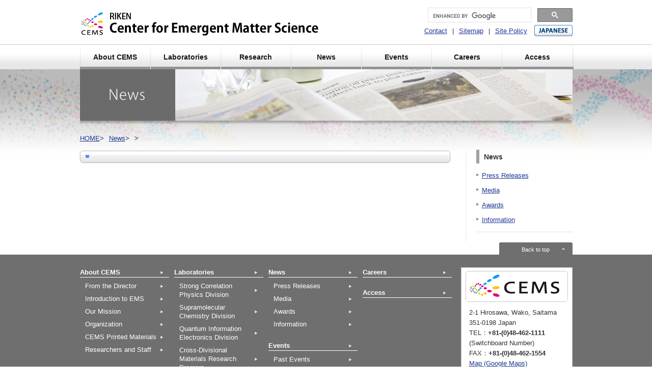

--- FILE ---
content_type: text/html; charset=UTF-8
request_url: https://cems.riken.jp/en/projects_paper/11277
body_size: 28712
content:
<!DOCTYPE html>
<html lang="en">
<head>
<meta charset="UTF-8">
<meta name="viewport" content="width=device-width, initial-scale=1.0">
<meta name="description" content="">
<meta name="keywords" content="">
<title>
Publications | Research | Center for Emergent Matter Science (CEMS) | RIKEN</title>
<link rel="stylesheet" href="https://cems.riken.jp/wp-content/themes/riken/material/js/swiper-11.1.15/swiper-bundle.min.css">
<link rel="stylesheet" media="all" href="https://cems.riken.jp/wp-content/themes/riken/style.css">
<link rel="stylesheet" href="https://cems.riken.jp/wp-content/themes/riken/print.css" media="print">
<script src="https://cems.riken.jp/wp-content/themes/riken/material/js/jquery.js"></script>
<script src="https://cems.riken.jp/wp-content/themes/riken/material/js/script.js"></script>
<script>function postNavHere() {$('#hNav2_en #menu-item-231').addClass('current_post_item'); }$(document).ready(function() {postNavHere();});</script><script>function changeEventLink() {$('#hNav2_en #menu-item-228 a').attr('href', 'https://cems.riken.jp/events'); }$(document).ready(function() {changeEventLink();});</script><!--[if lte IE 6]>
<script src="/material/js/jquery.belatedPNG.js"></script>
<script>belatedPNGSet();</script>
<![endif]-->
<meta name='robots' content='max-image-preview:large' />
<link rel="alternate" title="oEmbed (JSON)" type="application/json+oembed" href="https://cems.riken.jp/wp-json/oembed/1.0/embed?url=https%3A%2F%2Fcems.riken.jp%2Fprojects_paper%2F11277" />
<link rel="alternate" title="oEmbed (XML)" type="text/xml+oembed" href="https://cems.riken.jp/wp-json/oembed/1.0/embed?url=https%3A%2F%2Fcems.riken.jp%2Fprojects_paper%2F11277&#038;format=xml" />
<style id='wp-img-auto-sizes-contain-inline-css'>
img:is([sizes=auto i],[sizes^="auto," i]){contain-intrinsic-size:3000px 1500px}
/*# sourceURL=wp-img-auto-sizes-contain-inline-css */
</style>
<style id='wp-emoji-styles-inline-css'>

	img.wp-smiley, img.emoji {
		display: inline !important;
		border: none !important;
		box-shadow: none !important;
		height: 1em !important;
		width: 1em !important;
		margin: 0 0.07em !important;
		vertical-align: -0.1em !important;
		background: none !important;
		padding: 0 !important;
	}
/*# sourceURL=wp-emoji-styles-inline-css */
</style>
<style id='wp-block-library-inline-css'>
:root{--wp-block-synced-color:#7a00df;--wp-block-synced-color--rgb:122,0,223;--wp-bound-block-color:var(--wp-block-synced-color);--wp-editor-canvas-background:#ddd;--wp-admin-theme-color:#007cba;--wp-admin-theme-color--rgb:0,124,186;--wp-admin-theme-color-darker-10:#006ba1;--wp-admin-theme-color-darker-10--rgb:0,107,160.5;--wp-admin-theme-color-darker-20:#005a87;--wp-admin-theme-color-darker-20--rgb:0,90,135;--wp-admin-border-width-focus:2px}@media (min-resolution:192dpi){:root{--wp-admin-border-width-focus:1.5px}}.wp-element-button{cursor:pointer}:root .has-very-light-gray-background-color{background-color:#eee}:root .has-very-dark-gray-background-color{background-color:#313131}:root .has-very-light-gray-color{color:#eee}:root .has-very-dark-gray-color{color:#313131}:root .has-vivid-green-cyan-to-vivid-cyan-blue-gradient-background{background:linear-gradient(135deg,#00d084,#0693e3)}:root .has-purple-crush-gradient-background{background:linear-gradient(135deg,#34e2e4,#4721fb 50%,#ab1dfe)}:root .has-hazy-dawn-gradient-background{background:linear-gradient(135deg,#faaca8,#dad0ec)}:root .has-subdued-olive-gradient-background{background:linear-gradient(135deg,#fafae1,#67a671)}:root .has-atomic-cream-gradient-background{background:linear-gradient(135deg,#fdd79a,#004a59)}:root .has-nightshade-gradient-background{background:linear-gradient(135deg,#330968,#31cdcf)}:root .has-midnight-gradient-background{background:linear-gradient(135deg,#020381,#2874fc)}:root{--wp--preset--font-size--normal:16px;--wp--preset--font-size--huge:42px}.has-regular-font-size{font-size:1em}.has-larger-font-size{font-size:2.625em}.has-normal-font-size{font-size:var(--wp--preset--font-size--normal)}.has-huge-font-size{font-size:var(--wp--preset--font-size--huge)}.has-text-align-center{text-align:center}.has-text-align-left{text-align:left}.has-text-align-right{text-align:right}.has-fit-text{white-space:nowrap!important}#end-resizable-editor-section{display:none}.aligncenter{clear:both}.items-justified-left{justify-content:flex-start}.items-justified-center{justify-content:center}.items-justified-right{justify-content:flex-end}.items-justified-space-between{justify-content:space-between}.screen-reader-text{border:0;clip-path:inset(50%);height:1px;margin:-1px;overflow:hidden;padding:0;position:absolute;width:1px;word-wrap:normal!important}.screen-reader-text:focus{background-color:#ddd;clip-path:none;color:#444;display:block;font-size:1em;height:auto;left:5px;line-height:normal;padding:15px 23px 14px;text-decoration:none;top:5px;width:auto;z-index:100000}html :where(.has-border-color){border-style:solid}html :where([style*=border-top-color]){border-top-style:solid}html :where([style*=border-right-color]){border-right-style:solid}html :where([style*=border-bottom-color]){border-bottom-style:solid}html :where([style*=border-left-color]){border-left-style:solid}html :where([style*=border-width]){border-style:solid}html :where([style*=border-top-width]){border-top-style:solid}html :where([style*=border-right-width]){border-right-style:solid}html :where([style*=border-bottom-width]){border-bottom-style:solid}html :where([style*=border-left-width]){border-left-style:solid}html :where(img[class*=wp-image-]){height:auto;max-width:100%}:where(figure){margin:0 0 1em}html :where(.is-position-sticky){--wp-admin--admin-bar--position-offset:var(--wp-admin--admin-bar--height,0px)}@media screen and (max-width:600px){html :where(.is-position-sticky){--wp-admin--admin-bar--position-offset:0px}}

/*# sourceURL=wp-block-library-inline-css */
</style><style id='global-styles-inline-css'>
:root{--wp--preset--aspect-ratio--square: 1;--wp--preset--aspect-ratio--4-3: 4/3;--wp--preset--aspect-ratio--3-4: 3/4;--wp--preset--aspect-ratio--3-2: 3/2;--wp--preset--aspect-ratio--2-3: 2/3;--wp--preset--aspect-ratio--16-9: 16/9;--wp--preset--aspect-ratio--9-16: 9/16;--wp--preset--color--black: #000000;--wp--preset--color--cyan-bluish-gray: #abb8c3;--wp--preset--color--white: #ffffff;--wp--preset--color--pale-pink: #f78da7;--wp--preset--color--vivid-red: #cf2e2e;--wp--preset--color--luminous-vivid-orange: #ff6900;--wp--preset--color--luminous-vivid-amber: #fcb900;--wp--preset--color--light-green-cyan: #7bdcb5;--wp--preset--color--vivid-green-cyan: #00d084;--wp--preset--color--pale-cyan-blue: #8ed1fc;--wp--preset--color--vivid-cyan-blue: #0693e3;--wp--preset--color--vivid-purple: #9b51e0;--wp--preset--gradient--vivid-cyan-blue-to-vivid-purple: linear-gradient(135deg,rgb(6,147,227) 0%,rgb(155,81,224) 100%);--wp--preset--gradient--light-green-cyan-to-vivid-green-cyan: linear-gradient(135deg,rgb(122,220,180) 0%,rgb(0,208,130) 100%);--wp--preset--gradient--luminous-vivid-amber-to-luminous-vivid-orange: linear-gradient(135deg,rgb(252,185,0) 0%,rgb(255,105,0) 100%);--wp--preset--gradient--luminous-vivid-orange-to-vivid-red: linear-gradient(135deg,rgb(255,105,0) 0%,rgb(207,46,46) 100%);--wp--preset--gradient--very-light-gray-to-cyan-bluish-gray: linear-gradient(135deg,rgb(238,238,238) 0%,rgb(169,184,195) 100%);--wp--preset--gradient--cool-to-warm-spectrum: linear-gradient(135deg,rgb(74,234,220) 0%,rgb(151,120,209) 20%,rgb(207,42,186) 40%,rgb(238,44,130) 60%,rgb(251,105,98) 80%,rgb(254,248,76) 100%);--wp--preset--gradient--blush-light-purple: linear-gradient(135deg,rgb(255,206,236) 0%,rgb(152,150,240) 100%);--wp--preset--gradient--blush-bordeaux: linear-gradient(135deg,rgb(254,205,165) 0%,rgb(254,45,45) 50%,rgb(107,0,62) 100%);--wp--preset--gradient--luminous-dusk: linear-gradient(135deg,rgb(255,203,112) 0%,rgb(199,81,192) 50%,rgb(65,88,208) 100%);--wp--preset--gradient--pale-ocean: linear-gradient(135deg,rgb(255,245,203) 0%,rgb(182,227,212) 50%,rgb(51,167,181) 100%);--wp--preset--gradient--electric-grass: linear-gradient(135deg,rgb(202,248,128) 0%,rgb(113,206,126) 100%);--wp--preset--gradient--midnight: linear-gradient(135deg,rgb(2,3,129) 0%,rgb(40,116,252) 100%);--wp--preset--font-size--small: 13px;--wp--preset--font-size--medium: 20px;--wp--preset--font-size--large: 36px;--wp--preset--font-size--x-large: 42px;--wp--preset--spacing--20: 0.44rem;--wp--preset--spacing--30: 0.67rem;--wp--preset--spacing--40: 1rem;--wp--preset--spacing--50: 1.5rem;--wp--preset--spacing--60: 2.25rem;--wp--preset--spacing--70: 3.38rem;--wp--preset--spacing--80: 5.06rem;--wp--preset--shadow--natural: 6px 6px 9px rgba(0, 0, 0, 0.2);--wp--preset--shadow--deep: 12px 12px 50px rgba(0, 0, 0, 0.4);--wp--preset--shadow--sharp: 6px 6px 0px rgba(0, 0, 0, 0.2);--wp--preset--shadow--outlined: 6px 6px 0px -3px rgb(255, 255, 255), 6px 6px rgb(0, 0, 0);--wp--preset--shadow--crisp: 6px 6px 0px rgb(0, 0, 0);}:where(.is-layout-flex){gap: 0.5em;}:where(.is-layout-grid){gap: 0.5em;}body .is-layout-flex{display: flex;}.is-layout-flex{flex-wrap: wrap;align-items: center;}.is-layout-flex > :is(*, div){margin: 0;}body .is-layout-grid{display: grid;}.is-layout-grid > :is(*, div){margin: 0;}:where(.wp-block-columns.is-layout-flex){gap: 2em;}:where(.wp-block-columns.is-layout-grid){gap: 2em;}:where(.wp-block-post-template.is-layout-flex){gap: 1.25em;}:where(.wp-block-post-template.is-layout-grid){gap: 1.25em;}.has-black-color{color: var(--wp--preset--color--black) !important;}.has-cyan-bluish-gray-color{color: var(--wp--preset--color--cyan-bluish-gray) !important;}.has-white-color{color: var(--wp--preset--color--white) !important;}.has-pale-pink-color{color: var(--wp--preset--color--pale-pink) !important;}.has-vivid-red-color{color: var(--wp--preset--color--vivid-red) !important;}.has-luminous-vivid-orange-color{color: var(--wp--preset--color--luminous-vivid-orange) !important;}.has-luminous-vivid-amber-color{color: var(--wp--preset--color--luminous-vivid-amber) !important;}.has-light-green-cyan-color{color: var(--wp--preset--color--light-green-cyan) !important;}.has-vivid-green-cyan-color{color: var(--wp--preset--color--vivid-green-cyan) !important;}.has-pale-cyan-blue-color{color: var(--wp--preset--color--pale-cyan-blue) !important;}.has-vivid-cyan-blue-color{color: var(--wp--preset--color--vivid-cyan-blue) !important;}.has-vivid-purple-color{color: var(--wp--preset--color--vivid-purple) !important;}.has-black-background-color{background-color: var(--wp--preset--color--black) !important;}.has-cyan-bluish-gray-background-color{background-color: var(--wp--preset--color--cyan-bluish-gray) !important;}.has-white-background-color{background-color: var(--wp--preset--color--white) !important;}.has-pale-pink-background-color{background-color: var(--wp--preset--color--pale-pink) !important;}.has-vivid-red-background-color{background-color: var(--wp--preset--color--vivid-red) !important;}.has-luminous-vivid-orange-background-color{background-color: var(--wp--preset--color--luminous-vivid-orange) !important;}.has-luminous-vivid-amber-background-color{background-color: var(--wp--preset--color--luminous-vivid-amber) !important;}.has-light-green-cyan-background-color{background-color: var(--wp--preset--color--light-green-cyan) !important;}.has-vivid-green-cyan-background-color{background-color: var(--wp--preset--color--vivid-green-cyan) !important;}.has-pale-cyan-blue-background-color{background-color: var(--wp--preset--color--pale-cyan-blue) !important;}.has-vivid-cyan-blue-background-color{background-color: var(--wp--preset--color--vivid-cyan-blue) !important;}.has-vivid-purple-background-color{background-color: var(--wp--preset--color--vivid-purple) !important;}.has-black-border-color{border-color: var(--wp--preset--color--black) !important;}.has-cyan-bluish-gray-border-color{border-color: var(--wp--preset--color--cyan-bluish-gray) !important;}.has-white-border-color{border-color: var(--wp--preset--color--white) !important;}.has-pale-pink-border-color{border-color: var(--wp--preset--color--pale-pink) !important;}.has-vivid-red-border-color{border-color: var(--wp--preset--color--vivid-red) !important;}.has-luminous-vivid-orange-border-color{border-color: var(--wp--preset--color--luminous-vivid-orange) !important;}.has-luminous-vivid-amber-border-color{border-color: var(--wp--preset--color--luminous-vivid-amber) !important;}.has-light-green-cyan-border-color{border-color: var(--wp--preset--color--light-green-cyan) !important;}.has-vivid-green-cyan-border-color{border-color: var(--wp--preset--color--vivid-green-cyan) !important;}.has-pale-cyan-blue-border-color{border-color: var(--wp--preset--color--pale-cyan-blue) !important;}.has-vivid-cyan-blue-border-color{border-color: var(--wp--preset--color--vivid-cyan-blue) !important;}.has-vivid-purple-border-color{border-color: var(--wp--preset--color--vivid-purple) !important;}.has-vivid-cyan-blue-to-vivid-purple-gradient-background{background: var(--wp--preset--gradient--vivid-cyan-blue-to-vivid-purple) !important;}.has-light-green-cyan-to-vivid-green-cyan-gradient-background{background: var(--wp--preset--gradient--light-green-cyan-to-vivid-green-cyan) !important;}.has-luminous-vivid-amber-to-luminous-vivid-orange-gradient-background{background: var(--wp--preset--gradient--luminous-vivid-amber-to-luminous-vivid-orange) !important;}.has-luminous-vivid-orange-to-vivid-red-gradient-background{background: var(--wp--preset--gradient--luminous-vivid-orange-to-vivid-red) !important;}.has-very-light-gray-to-cyan-bluish-gray-gradient-background{background: var(--wp--preset--gradient--very-light-gray-to-cyan-bluish-gray) !important;}.has-cool-to-warm-spectrum-gradient-background{background: var(--wp--preset--gradient--cool-to-warm-spectrum) !important;}.has-blush-light-purple-gradient-background{background: var(--wp--preset--gradient--blush-light-purple) !important;}.has-blush-bordeaux-gradient-background{background: var(--wp--preset--gradient--blush-bordeaux) !important;}.has-luminous-dusk-gradient-background{background: var(--wp--preset--gradient--luminous-dusk) !important;}.has-pale-ocean-gradient-background{background: var(--wp--preset--gradient--pale-ocean) !important;}.has-electric-grass-gradient-background{background: var(--wp--preset--gradient--electric-grass) !important;}.has-midnight-gradient-background{background: var(--wp--preset--gradient--midnight) !important;}.has-small-font-size{font-size: var(--wp--preset--font-size--small) !important;}.has-medium-font-size{font-size: var(--wp--preset--font-size--medium) !important;}.has-large-font-size{font-size: var(--wp--preset--font-size--large) !important;}.has-x-large-font-size{font-size: var(--wp--preset--font-size--x-large) !important;}
/*# sourceURL=global-styles-inline-css */
</style>

<style id='classic-theme-styles-inline-css'>
/*! This file is auto-generated */
.wp-block-button__link{color:#fff;background-color:#32373c;border-radius:9999px;box-shadow:none;text-decoration:none;padding:calc(.667em + 2px) calc(1.333em + 2px);font-size:1.125em}.wp-block-file__button{background:#32373c;color:#fff;text-decoration:none}
/*# sourceURL=/wp-includes/css/classic-themes.min.css */
</style>
<link rel='stylesheet' id='wp-pagenavi-css' href='https://cems.riken.jp/wp-content/plugins/wp-pagenavi/pagenavi-css.css?ver=2.70' media='all' />
<link rel="https://api.w.org/" href="https://cems.riken.jp/wp-json/" /><link rel="alternate" title="JSON" type="application/json" href="https://cems.riken.jp/wp-json/wp/v2/paper/11277" /><link rel="EditURI" type="application/rsd+xml" title="RSD" href="https://cems.riken.jp/xmlrpc.php?rsd" />
<meta name="generator" content="WordPress 6.9" />
<link rel="canonical" href="https://cems.riken.jp/projects_paper/11277" />
<link rel='shortlink' href='https://cems.riken.jp/?p=11277' />
<!-- Google tag (gtag.js) -->
<script async src="https://www.googletagmanager.com/gtag/js?id=G-9ZPQJYBFGT"></script>
<script>
  window.dataLayer = window.dataLayer || [];
  function gtag(){dataLayer.push(arguments);}
  gtag('js', new Date());

  gtag('config', 'G-9ZPQJYBFGT');
</script><link href="https://cems.riken.jp/wp-content/themes/riken/material/img/en/favicon.ico" rel="shortcut icon">
</head>
<body>
<div id="container">
	<header id="header">
        <div class="toggle-menu-btn"><span></span></div>
        <div class="header-inner">
            <div class="header-logo">
                <p id="hLogo"><a href="/"><img src="https://cems.riken.jp/wp-content/themes/riken/material/img/en/header/logo.png" alt="理化学研究所 創発物性科学研究センター"></a></p>
            </div>
            <div class="header-navi">
                                <div id="search-box">
<script>
  (function() {
    var cx = '016348817130499038927:q3eeljnhjrz';
    var gcse = document.createElement('script');
    gcse.type = 'text/javascript';
    gcse.async = true;
    gcse.src = (document.location.protocol == 'https:' ? 'https:' : 'http:') +
        '//www.google.com/cse/cse.js?cx=' + cx;
    var s = document.getElementsByTagName('script')[0];
    s.parentNode.insertBefore(gcse, s);
  })();
</script>
<gcse:searchbox-only></gcse:searchbox-only>
                </div>

                <div id="Utility_nav">
                    <ul id="hNav1">
                        <li><a href='https://cems.riken.jp/contact'>Contact</a></li><li><a href='https://cems.riken.jp/sitemap'>Sitemap</a></li><li class="lst"><a href='https://cems.riken.jp/policy'>Site Policy</a></li>                    </ul>
                    <div class="lng">
                        <form action="https://cems.riken.jp/jp/projects_paper/11277" method="get">
                                                                            <input type="submit" value="Japanese Page" class="Japanese-button rollover">
                                                </form>
                    </div>
                </div>
            </div>
        </div>

<div class="menu-global-container"><ul id="hNav2_en" class="cfix"><li id="menu-item-67" class="menu-item menu-item-type-post_type menu-item-object-page menu-item-67"><a   title="About CEMS" href="https://cems.riken.jp/about">About CEMS</a></li>
<li id="menu-item-230" class="menu-item menu-item-type-post_type menu-item-object-page menu-item-230"><a   title="Laboratories" href="https://cems.riken.jp/laboratories">Laboratories</a></li>
<li id="menu-item-231" class="menu-item menu-item-type-post_type menu-item-object-page menu-item-231"><a   title="Research" href="https://cems.riken.jp/research">Research</a></li>
<li id="menu-item-227" class="menu-item menu-item-type-post_type menu-item-object-page menu-item-227"><a   title="News" href="https://cems.riken.jp/news">News</a></li>
<li id="menu-item-228" class="menu-item menu-item-type-post_type menu-item-object-page menu-item-228"><a   title="Events" href="https://cems.riken.jp/events">Events</a></li>
<li id="menu-item-229" class="menu-item menu-item-type-post_type menu-item-object-page menu-item-229"><a   title="Careers" href="https://cems.riken.jp/careers">Careers</a></li>
<li id="menu-item-233" class="menu-item menu-item-type-post_type menu-item-object-page menu-item-233"><a   title="Access" href="https://cems.riken.jp/access">Access</a></li>
</ul></div>	</header><!-- //#header -->

	<div id="contents"><div id="contentsInner">

<div id="topImage">
    <div style="background-image: url('https://cems.riken.jp/wp-content/themes/riken/material/img/en/news/ttl.png');"></div>
</div><!-- //#topImage -->
<div id="trackList" class="cfix">
	<ul>
		<li class="level-1 top"><a href="https://cems.riken.jp">HOME</a></li>
		<li class="level-2 sub"><a href="https://cems.riken.jp/news/">News</a></li>
		<li class="level-3 sub"><a href="https://cems.riken.jp/news//archive/"></a></li>
		<li class="level-4 sub tail current"></li>
	</ul>
</div>

<div id="content" class="cfix">
    <main id="main">
        <h1 class="ttlStyle1 png"><span class="png"></span></h1>
        <div class="section m20 wyswyg">
                    </div>
            </main><!-- #main end -->
<div id="side">
<aside id="sub_navi">
<h2 class="sideTtl1">News</h2>
<ul class="sub_navi">
    <li class="page_item"><a href="https://cems.riken.jp/news/press/archive/">Press Releases</a></li>
    <li class="page_item"><a href="https://cems.riken.jp/news/media/archive/">Media</a></li>
    <li class="page_item"><a href="https://cems.riken.jp/news/award/archive/">Awards</a></li>
    <li class="page_item"><a href="https://cems.riken.jp/news/newsinfo/archive/">Information</a></li>

</ul>
</aside>
</div> <!--//.side -->
		</div><!-- //.topBlock cfix -->

	</div></div><!-- //#contents -->
	<footer id="footer">
        		<div id="fBlock1">
						<p>
				<a href="#container" class="topOfPage">
					<span>Back to top</span>
				</a>
			</p>
		</div>
		<div id="fBlock2"><div class="inner">
			<div class="toggle-menu">
			<div class="inner1">
				<ul>
					<li class="ttl"><a href="/about/">About CEMS</a></li>
                                        <li><a href="/about/message">From the Director</a></li>
                                        <li><a href="/about/ems">Introduction to EMS</a></li>
                                        <li><a href="/about/mission">Our Mission</a></li>
                                        <li><a href="/about/organization">Organization</a></li>
                                        <li><a href="/about/publications">CEMS Printed Materials</a></li>
                                        <li><a href="/about/staff">Researchers and Staff</a></li>
                    				</ul>
			</div>
			<div class="inner1">
				<ul>
					<li class="ttl"><a href="/laboratories/">Laboratories</a></li>
                                        <li><a href="https://cems.riken.jp/department/scpd">Strong Correlation Physics Division</a></li>
                                        <li><a href="https://cems.riken.jp/department/scd">Supramolecular Chemistry Division</a></li>
                                        <li><a href="https://cems.riken.jp/department/qied">Quantum Information Electronics Division</a></li>
                                        <li><a href="https://cems.riken.jp/department/cdmrp">Cross-Divisional Materials Research Program</a></li>
                    				</ul>
				<ul>
					<li class="ttl"><a href="/research/">Research</a></li>
                    <li><a href="https://cems.riken.jp/projects_research">Articles</a></li>
                    <li><a href="https://cems.riken.jp/projects_paper">Publications</a></li>
				</ul>
			</div>
			<div class="inner1">
				<ul>
					<li class="ttl"><a href="/news/">News</a></li>
                                        <li><a href="/news/press/archive/">Press Releases</a></li>
                                        <li><a href="/news/media/archive/">Media</a></li>
                                        <li><a href="/news/award/archive/">Awards</a></li>
                                        <li><a href="/news/newsinfo/archive/">Information</a></li>
                    				</ul>
				<ul>
					<li class="ttl"><a href="https://cems.riken.jp/events">Events</a></li>
                    <li><a href="https://cems.riken.jp/events?previous=1">Past Events</a></li>
				</ul>
			</div>
			<div class="inner1">
				<ul>
					<li class="ttl"><a href="/careers/">Careers</a></li>
				</ul>
				<ul>
					<li class="ttl"><a href="/access/">Access</a></li>
				</ul>
			</div>
			<div class="inner1 utility-nav">
				<ul>
					<li><a href='https://cems.riken.jp/contact'>Contact</a></li><li><a href='https://cems.riken.jp/sitemap'>Sitemap</a></li><li class="lst"><a href='https://cems.riken.jp/policy'>Site Policy</a></li>				</ul>
			</div>
		</div>
			<div class="inner2">
				<div class="inner3">
					<!-- width="217" height="73" -->
					<p class="cen m05"><img src="https://cems.riken.jp/wp-content/themes/riken/material/img/en/footer/ttl_02.png" alt="CEMS"></p>
			<div class="txt-blocks">
					<div class="txt">
						<p class="brw">2-1 Hirosawa, Wako, Saitama 351-0198 Japan<br>
                            TEL：<strong>+81-(0)48-462-1111</strong><br>(Switchboard Number)<br>
						FAX：<strong>+81-(0)48-462-1554</strong></p>
						<p class="brw"><a href="http://goo.gl/maps/P2q0q" target="_blank">Map (Google Maps)</a></p>
					</div>
					<div class="txt">
						<p class="brw"><a href="/en/contact">Contact us</a></p>
					</div>
			</div>
				</div>
				<!-- width="219" height="57" -->
				<p><a href="http://www.riken.jp/" target="_blank"><img src="https://cems.riken.jp/wp-content/themes/riken/material/img/en/footer/ttl_03.png" alt="RIKEN"></a></p>
			</div>
		</div></div>
		<div id="fBlock3">
			<p>Copyright &copy; RIKEN Center for Emergent Matter Science. All Rights Reserved.</p>
		</div>
	</footer><!-- //#footer -->
</div><!-- //#container -->
<script type="speculationrules">
{"prefetch":[{"source":"document","where":{"and":[{"href_matches":"/*"},{"not":{"href_matches":["/wp-*.php","/wp-admin/*","/wp-content/uploads/*","/wp-content/*","/wp-content/plugins/*","/wp-content/themes/riken/*","/*\\?(.+)"]}},{"not":{"selector_matches":"a[rel~=\"nofollow\"]"}},{"not":{"selector_matches":".no-prefetch, .no-prefetch a"}}]},"eagerness":"conservative"}]}
</script>
<script id="wp-emoji-settings" type="application/json">
{"baseUrl":"https://s.w.org/images/core/emoji/17.0.2/72x72/","ext":".png","svgUrl":"https://s.w.org/images/core/emoji/17.0.2/svg/","svgExt":".svg","source":{"concatemoji":"https://cems.riken.jp/wp-includes/js/wp-emoji-release.min.js?ver=6.9"}}
</script>
<script type="module">
/*! This file is auto-generated */
const a=JSON.parse(document.getElementById("wp-emoji-settings").textContent),o=(window._wpemojiSettings=a,"wpEmojiSettingsSupports"),s=["flag","emoji"];function i(e){try{var t={supportTests:e,timestamp:(new Date).valueOf()};sessionStorage.setItem(o,JSON.stringify(t))}catch(e){}}function c(e,t,n){e.clearRect(0,0,e.canvas.width,e.canvas.height),e.fillText(t,0,0);t=new Uint32Array(e.getImageData(0,0,e.canvas.width,e.canvas.height).data);e.clearRect(0,0,e.canvas.width,e.canvas.height),e.fillText(n,0,0);const a=new Uint32Array(e.getImageData(0,0,e.canvas.width,e.canvas.height).data);return t.every((e,t)=>e===a[t])}function p(e,t){e.clearRect(0,0,e.canvas.width,e.canvas.height),e.fillText(t,0,0);var n=e.getImageData(16,16,1,1);for(let e=0;e<n.data.length;e++)if(0!==n.data[e])return!1;return!0}function u(e,t,n,a){switch(t){case"flag":return n(e,"\ud83c\udff3\ufe0f\u200d\u26a7\ufe0f","\ud83c\udff3\ufe0f\u200b\u26a7\ufe0f")?!1:!n(e,"\ud83c\udde8\ud83c\uddf6","\ud83c\udde8\u200b\ud83c\uddf6")&&!n(e,"\ud83c\udff4\udb40\udc67\udb40\udc62\udb40\udc65\udb40\udc6e\udb40\udc67\udb40\udc7f","\ud83c\udff4\u200b\udb40\udc67\u200b\udb40\udc62\u200b\udb40\udc65\u200b\udb40\udc6e\u200b\udb40\udc67\u200b\udb40\udc7f");case"emoji":return!a(e,"\ud83e\u1fac8")}return!1}function f(e,t,n,a){let r;const o=(r="undefined"!=typeof WorkerGlobalScope&&self instanceof WorkerGlobalScope?new OffscreenCanvas(300,150):document.createElement("canvas")).getContext("2d",{willReadFrequently:!0}),s=(o.textBaseline="top",o.font="600 32px Arial",{});return e.forEach(e=>{s[e]=t(o,e,n,a)}),s}function r(e){var t=document.createElement("script");t.src=e,t.defer=!0,document.head.appendChild(t)}a.supports={everything:!0,everythingExceptFlag:!0},new Promise(t=>{let n=function(){try{var e=JSON.parse(sessionStorage.getItem(o));if("object"==typeof e&&"number"==typeof e.timestamp&&(new Date).valueOf()<e.timestamp+604800&&"object"==typeof e.supportTests)return e.supportTests}catch(e){}return null}();if(!n){if("undefined"!=typeof Worker&&"undefined"!=typeof OffscreenCanvas&&"undefined"!=typeof URL&&URL.createObjectURL&&"undefined"!=typeof Blob)try{var e="postMessage("+f.toString()+"("+[JSON.stringify(s),u.toString(),c.toString(),p.toString()].join(",")+"));",a=new Blob([e],{type:"text/javascript"});const r=new Worker(URL.createObjectURL(a),{name:"wpTestEmojiSupports"});return void(r.onmessage=e=>{i(n=e.data),r.terminate(),t(n)})}catch(e){}i(n=f(s,u,c,p))}t(n)}).then(e=>{for(const n in e)a.supports[n]=e[n],a.supports.everything=a.supports.everything&&a.supports[n],"flag"!==n&&(a.supports.everythingExceptFlag=a.supports.everythingExceptFlag&&a.supports[n]);var t;a.supports.everythingExceptFlag=a.supports.everythingExceptFlag&&!a.supports.flag,a.supports.everything||((t=a.source||{}).concatemoji?r(t.concatemoji):t.wpemoji&&t.twemoji&&(r(t.twemoji),r(t.wpemoji)))});
//# sourceURL=https://cems.riken.jp/wp-includes/js/wp-emoji-loader.min.js
</script>
<script src="https://cems.riken.jp/wp-content/themes/riken/material/js/swiper-11.1.15/swiper-bundle.min.js"></script>
<script src="https://cems.riken.jp/wp-content/themes/riken/material/js/swiper.js"></script>
</body>
</html>

--- FILE ---
content_type: text/css
request_url: https://cems.riken.jp/wp-content/themes/riken/style.css
body_size: 395
content:
@charset "UTF-8";
/*
Theme Name: Riken
Description: This is our original theme.
Author: SAT
Author URI: http://sat.ne.jp/
Version:1.0
*/

@import url(reset.css);
@import url(base.css);
@import url(parts.css);
@import url(contact-form7-confirm.css);

.aligncenter {display: block;	margin-left: auto;margin-right: auto;}

.alignright {padding: 4px;	margin: 0 0 2px 7px;display: inline;float: right;}

.alignleft {padding: 4px;margin: 0 7px 2px 0;display: inline;float: left;}



--- FILE ---
content_type: text/css
request_url: https://cems.riken.jp/wp-content/themes/riken/reset.css
body_size: 4475
content:
@charset "utf-8";


/* reset */
/* -------------------------------------------------------- */
body,div,dl,dt,dd,ul,ol,li,h1,h2,h3,h4,h5,h6,pre,form,fieldset,input,textarea,p,blockquote,th,td {margin:0; padding:0;}
html {height:100%; height:100%; overflow-y:scroll;}

header,footer,main,nav,article,aside,section { display: block; }

h1,h2,h3,h4,h5,h6 {font-size:100%; font-weight:bold;}

p, ul, ol, dl, address, blockquote, table, div {font-size:100%;}

p {margin:0 0 0 0;}

ol,ul {list-style:none;}

fieldset,img {border:0; vertical-align:top;}

table {border-collapse:collapse; border-spacing:0;}

caption,th {text-align:left;}

th {vertical-align:top; font-weight:normal; text-align:left;}

td {vertical-align:top;}

/*address,caption,cite,code,dfn,em,strong,th,var {font-style:normal; font-weight:normal;}*/
address,caption,cite,code,dfn,th,var {font-style:normal; font-weight:normal;}

q:before,q:after {content:'';}

abbr,acronym {border:0;}

.wyswyg ul {list-style-image: none;list-style-position: outside;list-style-type: disc;margin-left:1em;}
.wyswyg ol {list-style-type: decimal;margin-left:1em;}
.wyswyg table {border-collapse:separate; border-spacing:0;}
.wyswyg th { font-weight:bold;}
.wyswyg p,.wyswyg ul,.wyswyg ol,.wyswyg dl,.wyswyg address,.wyswyg blockquote,.wyswyg table,.wyswyg div {font-size:100%;}
.wyswyg h1 {font-size:2em;}
.wyswyg h2 {font-size:1.5em;}
.wyswyg h3 {font-size:1.17em;}
.wyswyg h4 {font-size:1em;}
.wyswyg h5 {font-size:0.83em;}
.wyswyg h6 {font-size:0.67em;}
.wyswyg p {margin:1em 0 1em 0; }

.wyswygEvent h1 {font-size:134%; font-weight:bold; line-height:130%; margin:0 0 10px 0; background:url(./material/img/jp/parts/ttl_bg_03.gif) repeat-x left bottom; border:solid 1px #cfcfcf; position:relative;}
.wyswygEvent h1 span {padding:8px 10px 10px 15px; display:block;}
.wyswygEvent h2 {font-size:117%; font-weight:bold; margin:0 0 10px 0; padding:4px 0 6px 15px; background:url(./material/img/jp/parts/ttl_bg_04.gif) no-repeat left bottom;}
.wyswygEvent h3 {font-size:167%; font-weight:bold; line-height:120%; margin:0 0 15px 0; padding:10px 0 5px 0; border-bottom:dotted 1px #d3d3d3;}
.wyswygEvent h4 {font-size:120%; font-weight:bold; margin:20px 0 5px 0;}
.wyswygEvent p {margin:1em 0 1em 0;word-wrap: break-word; }
.wyswygEvent ul {list-style-image: none;list-style-position: outside;list-style-type: disc;margin-left:1em;}

.wyswygPage p {margin-bottom:15px !important;word-wrap: break-word;}
.wyswygPage h1 {font-size:150%; width: 731px;font-weight: bold;margin: 0 0 18px 0;padding: 10px 0 0 0;background: url(./material/img/jp/parts/ttl_bg_01a.png) no-repeat left top;position: relative;left: -2px;}
.wyswygPage h1 span {padding: 4px 10px 14px 30px;display: block;background: url(./material/img/jp/parts/ttl_bg_01c.png) no-repeat left bottom;}
.wyswygPage h2 {font-size:134%; font-weight:bold; line-height:130%; margin:0 0 10px 0; background:url(./material/img/jp/parts/ttl_bg_03.gif) repeat-x left bottom; border:solid 1px #cfcfcf; position:relative;padding:8px 10px 10px 15px; display:block;}
.wyswygPage h3 {font-size:117%; font-weight:bold; margin:0 0 10px 0; padding:4px 0 6px 15px; background:url(./material/img/jp/parts/ttl_bg_04.gif) no-repeat left bottom;}
.wyswygPage h4 {font-size:167%; font-weight:bold; line-height:120%; margin:0 0 15px 0; padding:10px 0 5px 0; border-bottom:dotted 1px #d3d3d3;}
.wyswygPage h5 {font-size:120%; font-weight:bold; margin:20px 0 5px 0;}
.wyswygPage ul {list-style-image: none;list-style-position: outside;list-style-type: disc;margin-left:1em;}



/*��c�E�C�x���g�p*/

.midasi_style p {margin-bottom:15px !important;word-wrap: break-word;}
.midasi_style h1 {font-size:167%; font-weight: bold; line-height: 120%; margin: 0 0 15px 0; padding: 10px 0 5px 0; border-bottom: dotted 1px #d3d3d3;}
.midasi_style h1 span {display: inline-block !important; vertical-align: middle !important;}
.midasi_style h2 {font-size:117%; font-weight:bold; margin:0 0 10px 0; padding:4px 0 6px 15px; background:url(./material/img/jp/parts/ttl_bg_04.gif) no-repeat left bottom;}
.midasi_style h3 {font-size:117%; font-weight:bold; margin:0 0 10px 0; padding:4px 0 6px 15px; background:url(./material/img/jp/parts/ttl_bg_04.gif) no-repeat left bottom;}
.midasi_style h4 {font-size:167%; font-weight:bold; line-height:120%; margin:0 0 15px 0; padding:10px 0 5px 0; border-bottom:dotted 1px #d3d3d3;}
.midasi_style h5 {font-size:120%; font-weight:bold; margin:20px 0 5px 0;}
.midasi_style ul {list-style-image: none;list-style-position: outside;list-style-type: disc;margin-left:1em;}


--- FILE ---
content_type: text/css
request_url: https://cems.riken.jp/wp-content/themes/riken/base.css
body_size: 15866
content:
body{font:80% "ヒラギノ角ゴ Pro W3","Hiragino Kaku Gothic Pro","メイリオ",Meiryo,Osaka,"ＭＳ Ｐゴシック","MS PGothic",sans-serif;color:#333;text-align:center;background:url(./material/img/jp/parts/body_bg.gif) repeat-x left top;width:100%}h1,h2,h3,h4,h5,h6,h7{line-height:140%}p,ul,ol,dl,address,blockquote,table,div{line-height:160%}input,select,textarea,button,label{vertical-align:middle}ol{list-style-type:decimal;margin-left:2.2em}strong{font-weight:bold}img{line-height:0;border:0;display:block}a img{display:inline;vertical-align:top}.pc{display:block}.sp{display:none}.wyswyg p,.wyswyg ul,.wyswyg ol,.wyswyg dl,.wyswyg address,.wyswyg blockquote,.wyswyg table,.wyswyg div{max-width:100%}#container{width:100%;min-width:967px;text-align:center}#header{width:967px;height:136px;text-align:left;margin:0 auto;position:relative}#hLogo{height:50px;position:absolute;top:21px;left:0;z-index:10}#search-box{display:inline-block;float:right;margin-top:15px}#search-box table.gsc-search-box{width:284px !important}#search-box .gsc-search-box-tools .gsc-search-box .gsc-input{padding-right:12px}#search-box .gsc-input-box{padding-top:0;padding-bottom:0;border-top-left-radius:0;border-bottom-left-radius:0}#search-box table.gsc-search-box .gsib_a{padding:2px 9px 0}#search-box .gsc-search-button-v2{width:auto;padding:6px 27px;margin:0;border-radius:0;border-top-right-radius:2px;border-bottom-right-radius:2px}#search-box .gsc-search-button-v2 svg{height:auto;width:13px}#hSearch{position:absolute;top:18px;right:0;z-index:1}#hSearch li{float:left}#hSearch li.box input{width:190px;height:22px;line-height:20px;border:solid 1px #bdbdbd}#hSearch li.btn,#hSearch li.btn_en{padding:1px 0 0 4px}#Utility_nav{position:absolute;top:49px;right:0;z-index:1;display:-webkit-box;display:-ms-flexbox;display:flex}#hNav1{display:-webkit-box;display:-ms-flexbox;display:flex;margin:0px 5px 0 0}#hNav1 li{padding:2px 10px 0 0;float:left}#hNav1 li:last-child{padding-right:0px}#hNav1 li a{margin:0 6px 0 0}#Utility_nav .lng{padding:0 0 0 3px}#Utility_nav .menu-utility-container,#Utility_nav .lng{display:inline-block;vertical-align:top}#Utility_nav .lng .English-button{background:url(./material/img/jp/header/btn_en.gif) no-repeat center top;border:none;cursor:pointer;right:0;height:24px;width:75px;text-indent:-9999px}#Utility_nav .lng .English-button:hover{background-image:url(./material/img/jp/header/btn_en_over.gif)}#Utility_nav .lng .Japanese-button{background:url(./material/img/en/header/btn_en.gif) no-repeat center top;border:none;cursor:pointer;right:0;height:24px;width:75px;text-indent:-9999px}#Utility_nav .lng .Japanese-button:hover{background-image:url(./material/img/en/header/btn_en_over.gif)}#hNav1 li:after{content:" |"}#hNav1 li:last-child:after{content:""}#hNav1 li.lst:after{content:""}#hNav2,#hNav2_en{position:absolute;top:88px;left:0;display:-webkit-box;display:-ms-flexbox;display:flex;background:url(./material/img/jp/header/nav_bg.png) repeat-x left bottom;width:100%;padding:0 1px}#hNav2 li,#hNav2_en li{background:url(./material/img/jp/header/nav_div.png) no-repeat right bottom;-webkit-box-flex:1;-ms-flex:1;flex:1}#hNav2 li:last-child,#hNav2_en li:last-child{background:none}#hNav2 li a,#hNav2_en li a{height:48px;display:-webkit-box;display:-ms-flexbox;display:flex;-webkit-box-align:center;-ms-flex-align:center;align-items:center;-webkit-box-pack:center;-ms-flex-pack:center;justify-content:center;text-decoration:none;-webkit-box-sizing:border-box;box-sizing:border-box;margin:0 1px 0 0;color:#191919;font-weight:700;font-size:.9rem;background:url(./material/img/jp/header/nav_item_bg.png) repeat-x left bottom}#hNav2 li:last-child a,#hNav2_en li:last-child a{margin:0}#hNav2 li.current-post-ancestor a,#hNav2_en li.current-post-ancestor a,#hNav2 li.current-page-ancestor a,#hNav2_en li.current-page-ancestor a,#hNav2 li.menu-item a:hover,#hNav2_en li.menu-item a:hover{color:#fff;background:url(./material/img/jp/header/nav_item_bg_over.png) repeat-x left bottom}#contents{width:100%;text-align:center;background:url(./material/img/jp/parts/img_top_bg.png) no-repeat center top}#contentsInner{width:967px;text-align:left;margin:0 auto}#footer{width:100%;text-align:center}#fBlock1{width:967px;height:24px;text-align:right;margin:0 auto}#fBlock1 p{display:-webkit-box;display:-ms-flexbox;display:flex;-webkit-box-pack:end;-ms-flex-pack:end;justify-content:flex-end;height:100%}#fBlock1 p a{display:-webkit-box;display:-ms-flexbox;display:flex;-webkit-box-align:center;-ms-flex-align:center;align-items:center;-webkit-box-pack:center;-ms-flex-pack:center;justify-content:center;padding:3px 0 0;width:144px;background-color:#6f6f6f;border-radius:3px 3px 0 0;color:#fff;font-size:85%;text-decoration:none;position:relative;text-align:center}#fBlock1 p a::after{position:absolute;content:"";-webkit-box-sizing:border-box;box-sizing:border-box;width:4px;height:4px;border-top:1px solid #fff;border-left:1px solid #fff;top:50%;right:16px;-webkit-transform:rotate(45deg);transform:rotate(45deg)}#fBlock1 p a:hover{opacity:.7}#fBlock2{width:100%;text-align:center;padding:25px 0 18px 0;background:#6f6f6f}#fBlock2 .inner{width:967px;text-align:left;margin:0 auto;display:-webkit-box;display:-ms-flexbox;display:flex;-webkit-box-pack:justify;-ms-flex-pack:justify;justify-content:space-between}#fBlock2 .inner .toggle-menu{display:-webkit-box;display:-ms-flexbox;display:flex}#fBlock2 .inner1{width:185px}#fBlock2 .inner1.utility-nav{display:none}#fBlock2 .inner1 ul{line-height:140%;margin:0 10px 20px 0}#fBlock2 .inner1 li a{padding:4px 15px 4px 10px;background:url(./material/img/jp/footer/icon_01.gif) no-repeat 158px center;display:block}#fBlock2 .inner1 li.ttl a{margin:0 0 4px 0;padding:1px 0;border-bottom:solid 1px #fff;font-weight:bold}#fBlock2 .inner1 a:link,#fBlock2 .inner1 a:visited,#fBlock2 .inner1 a:active{color:#fff;text-decoration:none}#fBlock2 .inner1 a:hover{color:#fff;text-decoration:underline}#fBlock2 .inner2{width:219px;float:right}#fBlock2 .inner3{margin:0 0 5px 0;padding:0 0 1px 0;background:#fff;border:solid 1px #ccc}#fBlock2 .inner3 .cen img{border-radius:5px;border:1px solid #c7c7c7;margin:6px auto}#fBlock2 .inner3 .txt{margin:0 10px 10px 15px}#fBlock2 .inner3 .btn{text-align:right}#fBlock2 .inner3 .btn a{padding:0 0 0 16px;background:url(./material/img/jp/footer/icon_02.gif) no-repeat left center}#fBlock2 .inner2>p img{border-radius:5px}#fBlock3{width:967px;font-size:10px;text-align:left;margin:0 auto;padding:10px 0}.cfix:after{content:" ";display:block;visibility:hidden;clear:both;height:.1px;font-size:.1em;line-height:0}.cfix{display:inline-block}.clb{clear:both}* html .cfix{height:1%}.cfix{display:block}.brw{word-wrap:break-word}div#glayLayer{display:none;position:fixed;left:0;top:0;height:100%;width:100%;background:#000;filter:alpha(opacity=60);opacity:.6}* html div#glayLayer{position:absolute}#overLayer{display:none;position:fixed;top:50%;left:50%;margin-top:-244px;margin-left:-325px}* html #overLayer{position:absolute}.pa{display:inline-block !important;vertical-align:middle !important}@media screen and (max-width: 966px){body{background:none}img{max-width:100%;height:auto}#container{min-width:auto}#header{width:auto;height:auto}#header .header-inner{display:-webkit-box;display:-ms-flexbox;display:flex;-webkit-box-pack:justify;-ms-flex-pack:justify;justify-content:space-between;padding:15px}#header #hLogo{position:relative;margin:0;height:auto;top:unset;left:unset}#header .header-inner .header-navi{display:-webkit-box;display:-ms-flexbox;display:flex;-webkit-box-orient:vertical;-webkit-box-direction:normal;-ms-flex-direction:column;flex-direction:column;-webkit-box-align:end;-ms-flex-align:end;align-items:flex-end;gap:10px}#header .header-inner .header-navi #search-box{display:block;float:unset;margin:0}#header .header-inner .header-navi #Utility_nav{position:relative;top:0;right:0}#header .toggle-menu-btn{display:none}#header #hNav2,#header #hNav2_en{position:static;top:unset;left:unset;border-top:1px solid #c6c6c6}#contentsInner{width:auto}#footer #fBlock1{width:auto;text-align:center}#footer #fBlock2{padding:25px 0 0}#footer #fBlock2 .inner{width:auto;display:-webkit-box;display:-ms-flexbox;display:flex;-webkit-box-orient:vertical;-webkit-box-direction:normal;-ms-flex-direction:column;flex-direction:column;padding:0;-webkit-box-align:center;-ms-flex-align:center;align-items:center}#footer #fBlock2 .inner2{width:100%;float:unset}#footer #fBlock2 .inner2>p{padding:0 20px 20px;margin:0}#footer #fBlock2 .inner3{display:-webkit-box;display:-ms-flexbox;display:flex;gap:10px;-webkit-box-align:start;-ms-flex-align:start;align-items:flex-start;margin:20px;padding:20px;border:none;background-color:#fff}#footer #fBlock2 .inner3 .cen{margin-bottom:0}#footer #fBlock2 .inner3 .cen img{margin:0}#footer #fBlock2 .inner3 .txt-blocks{display:-webkit-box;display:-ms-flexbox;display:flex;-webkit-box-orient:vertical;-webkit-box-direction:normal;-ms-flex-direction:column;flex-direction:column;gap:10px}#footer #fBlock2 .inner3 .txt{margin:0}#footer #fBlock3{width:auto;padding:10px}}@media screen and (max-width: 768px){body{background:none}body.fixed{position:fixed}input,select,textarea,button,label{font-size:100%}.pc{display:none}.sp{display:block}*{-webkit-box-sizing:border-box;box-sizing:border-box}#container{width:100%;min-width:100%;text-align:center}#header{width:auto;height:auto;text-align:left;margin:0 auto;position:relative}#header .toggle-menu-btn{display:block;position:fixed;top:20px;right:20px;z-index:201;cursor:pointer;margin:auto;width:36px;height:34px;padding:6px;border:1px solid #333;border-radius:3px;background-color:#fff}#header .toggle-menu-btn span{display:block;background:#333;width:23px;height:2px;margin:0;padding:0;position:relative;-webkit-transition:background 5ms 100ms ease;transition:background 5ms 100ms ease;-webkit-transform:translateY(9px);transform:translateY(9px)}#header .toggle-menu-btn span:before,#header .toggle-menu-btn span:after{-webkit-transition:top 100ms 150ms ease,-webkit-transform 100ms 5ms ease;transition:top 100ms 150ms ease,-webkit-transform 100ms 5ms ease;transition:top 100ms 150ms ease,transform 100ms 5ms ease;transition:top 100ms 150ms ease,transform 100ms 5ms ease,-webkit-transform 100ms 5ms ease;position:absolute;background:#333;width:23px;height:2px;content:""}#header .toggle-menu-btn span:before{top:-8px}#header .toggle-menu-btn span:after{top:8px}#header .header-inner{-webkit-box-orient:vertical;-webkit-box-direction:normal;-ms-flex-direction:column;flex-direction:column;-webkit-box-align:center;-ms-flex-align:center;align-items:center;gap:20px}#header .header-inner #hLogo{width:auto;position:static;padding-right:60px}#header .header-inner #hLogo a{display:inline-block;margin:0}#header .header-inner .header-navi{width:100%;-webkit-box-orient:horizontal;-webkit-box-direction:normal;-ms-flex-direction:row;flex-direction:row;-ms-flex-wrap:wrap;flex-wrap:wrap;-webkit-box-pack:center;-ms-flex-pack:center;justify-content:center;-webkit-box-align:center;-ms-flex-align:center;align-items:center}#header .header-inner .header-navi #search-box{display:block;float:unset;-webkit-box-flex:1;-ms-flex:1;flex:1;max-width:320px;min-width:200px}#header .header-inner .header-navi #search-box form.gsc-search-box{margin:0}#header .header-inner .header-navi #search-box form.gsc-search-box table.gsc-search-box{width:auto !important;margin:0}#header .header-inner .header-navi #search-box form.gsc-search-box table.gsc-search-box .gsc-input{padding-right:4px}#header .header-inner .header-navi #search-box form.gsc-search-box table.gsc-search-box .gsc-search-button-v2{padding:6px 16px}#header .header-inner .header-navi #Utility_nav{display:block}#header .header-inner .header-navi #Utility_nav #hNav1{display:none}#header .menu-global-container{display:none}#header .menu-global-container #hNav2,#header .menu-global-container #hNav2_en{position:static;-ms-flex-wrap:wrap;flex-wrap:wrap;background:none;border-top:1px solid #939393;padding:0;background:url(./material/img/jp/header/nav_bg2.png) repeat left top}#header .menu-global-container #hNav2 li,#header .menu-global-container #hNav2_en li{-webkit-box-flex:0;-ms-flex:none;flex:none}#header .menu-global-container #hNav2 li a,#header .menu-global-container #hNav2_en li a{padding:0 18px;white-space:nowrap}body.fixed #header .toggle-menu-btn span{background:rgba(0,0,0,0)}body.fixed #header .toggle-menu-btn span:after,body.fixed #header .toggle-menu-btn span:before{-webkit-transition:top 100ms 5ms ease,-webkit-transform 100ms 150ms ease;transition:top 100ms 5ms ease,-webkit-transform 100ms 150ms ease;transition:top 100ms 5ms ease,transform 100ms 150ms ease;transition:top 100ms 5ms ease,transform 100ms 150ms ease,-webkit-transform 100ms 150ms ease;top:0}body.fixed #header .toggle-menu-btn span:before{-webkit-transform:rotate(45deg);transform:rotate(45deg)}body.fixed #header .toggle-menu-btn span:after{-webkit-transform:rotate(-45deg);transform:rotate(-45deg)}#hSearch li.box input{width:auto;height:22px;line-height:20px;border:solid 1px #bdbdbd}#contents{width:100%;text-align:center;background:none}#contentsInner{width:auto;text-align:left;margin:0 auto}#footer .toggle-menu{position:fixed;top:0;right:-100vw;width:80%;width:80vw;width:80dvw;height:100%;height:100vh;height:100dvh;padding:80px 20px;overflow:scroll;background-color:#fff;border-left:1px solid #ccc;-webkit-transition:all .5s 0s ease;transition:all .5s 0s ease;z-index:200}#footer .toggle-menu .inner1:first-child{padding-top:0;border-top:solid 1px #333}#footer #fBlock1{width:auto}#footer #fBlock1 p{display:block}#footer #fBlock1 p a{display:block;display:none;position:fixed;bottom:50px;right:15px;width:50px;height:50px;border:3px solid #fff;border-radius:11px}#footer #fBlock1 p a span{display:none}#footer #fBlock1 p a::after{position:absolute;content:"";-webkit-box-sizing:border-box;box-sizing:border-box;width:20px;height:20px;border-top:6px solid #fff;border-left:6px solid #fff;top:17px;right:11px}#footer #fBlock2 .inner{text-align:left;margin:0 auto;display:-webkit-box;display:-ms-flexbox;display:flex;-webkit-box-orient:vertical;-webkit-box-direction:normal;-ms-flex-direction:column;flex-direction:column;-webkit-box-align:center;-ms-flex-align:center;align-items:center}#footer #fBlock2 .inner .toggle-menu{-webkit-box-orient:vertical;-webkit-box-direction:normal;-ms-flex-direction:column;flex-direction:column}#footer #fBlock2 .inner1{width:100%;float:unset;padding:0}#footer #fBlock2 .inner1.utility-nav{display:block}#footer #fBlock2 .inner1 ul{margin:0;padding:0;border-bottom:solid 1px #333;font-weight:400}#footer #fBlock2 .inner1 ul li{border-bottom:solid 1px #ccc}#footer #fBlock2 .inner1 ul li:last-child{border:none}#footer #fBlock2 .inner1 ul li a{margin:0;padding:0;background:none;display:block}#footer #fBlock2 .inner1.utility-nav li{border-bottom:solid 1px #333}#footer #fBlock2 .inner1.utility-nav li:last-child{border:none}#footer #fBlock2 .inner1 li.ttl a,#footer #fBlock2 .inner1.utility-nav li a{margin:0;padding:15px 0;border:none;font-weight:bold}#footer #fBlock2 .inner1 a:link,#footer #fBlock2 .inner1 a:visited,#footer #fBlock2 .inner1 a:active{color:#333;text-decoration:none;padding:10px 10px 10px 20px}#footer #fBlock2 .inner2{display:-webkit-box;display:-ms-flexbox;display:flex;-webkit-box-orient:vertical;-webkit-box-direction:normal;-ms-flex-direction:column;flex-direction:column;-webkit-box-align:start;-ms-flex-align:start;align-items:flex-start}#footer #fBlock2 .inner3{-webkit-box-orient:vertical;-webkit-box-direction:normal;-ms-flex-direction:column;flex-direction:column;gap:0;width:calc(100% - 40px)}#footer #fBlock2 .inner3 .txt-blocks{padding:0 10px 5px}#footer #fBlock3{width:auto;font-size:10px;text-align:left;margin:0 auto;padding:10px 0}#footer #fBlock3 p{text-align:center}body.fixed #footer .toggle-menu{right:0}}/*# sourceMappingURL=base.css.map */

--- FILE ---
content_type: text/css
request_url: https://cems.riken.jp/wp-content/themes/riken/parts.css
body_size: 41499
content:
.b{font-weight:bold !important}.le{text-align:left !important}.ri{text-align:right !important}.cen{text-align:center !important}.ri img,.cen img{display:inline;vertical-align:top}.inline img,img.inline{display:inline;vertical-align:middle !important}.f10{font-size:84% !important}.f11{font-size:92% !important}.f12{font-size:100% !important}.f13{font-size:109% !important}.f14{font-size:117% !important}.f15{font-size:125% !important}.f16{font-size:134% !important}.f17{font-size:142% !important}.f18{font-size:150% !important}.f19{font-size:159% !important}.f20{font-size:167% !important}.f21{font-size:175% !important}.f22{font-size:184% !important}.f23{font-size:192% !important}.f24{font-size:200% !important}.m00{margin-bottom:0 !important}.m05{margin-bottom:5px !important}.m10{margin-bottom:10px !important}.m15{margin-bottom:15px !important}.m20{margin-bottom:20px !important}.m25{margin-bottom:25px !important}.m30{margin-bottom:30px !important}.m35{margin-bottom:35px !important}.m40{margin-bottom:40px !important}.m45{margin-bottom:45px !important}.m50{margin-bottom:50px !important}.m55{margin-bottom:55px !important}.m60{margin-bottom:60px !important}.m65{margin-bottom:65px !important}.auto{width:auto !important}.w10{width:10%}.w15{width:15%}.w20{width:20%}.w25{width:25%}.w30{width:30%}.w35{width:35%}.w40{width:40%}.w45{width:45%}.w50{width:50%}.w55{width:55%}.w60{width:60%}.w65{width:65%}.w70{width:70%}.w75{width:75%}.w80{width:80%}.w85{width:85%}.w90{width:90%}.w95{width:95%}.w100{width:100%}.lBlock{float:left}.rBlock{float:right}.imgL{padding:0 20px 20px 0;float:left}.imgR{padding:0 0 20px 20px;float:right}img.bd1{padding:1px;border:solid 1px #ccc}img.bd2{padding:2px;border:solid 1px #ccc}a:link,a:visited,a:active{color:#1d3994;text-decoration:underline}a:hover{color:#1d3994;text-decoration:none}a.blank{padding-right:15px;background:url(./material/img/jp/parts/icon_win.gif) no-repeat right center}a.img_blank{padding-right:15px;background:none}ul.discList{list-style-type:disc;margin-left:2em}ul.txtList1{margin-left:1.2em}ul.txtList1 li{width:100%;position:relative}ul.txtList1 li span{position:absolute;top:0;left:-1.2em}ul.iconNav1{margin:0 0 15px 0}ul.iconNav1 li{padding:0 30px 5px 18px;background:url(./material/img/jp/parts/icon_03.gif) no-repeat 0 3px;float:left}table.fix{table-layout:fixed !important}table .le{text-align:left !important}table .cen{text-align:center !important}table .ri{text-align:right !important}table .top{vertical-align:top !important}table .middle{vertical-align:middle !important}table .bottom{vertical-align:bottom !important}#topImage{margin:0 0 18px 0}#topImage div{width:967px;height:108px;background-repeat:no-repeat;background-position:right}#topImage p img{width:967px;height:108px}#trackList{margin:0 0 12px 0;padding:0;list-style-type:none;line-height:120%}#trackList ul{display:-webkit-box;display:-ms-flexbox;display:flex;-ms-flex-wrap:wrap;flex-wrap:wrap;gap:10px}#trackList ul li{padding:0;float:unset;white-space:nowrap}#trackList ul li:before{content:">";display:inline-block;margin:0 10px 0 0}#trackList ul li:after{display:none}#trackList ul li:first-child::before{display:none}#trackList ul li a{margin:0}#content{width:100%;background:url(./material/img/jp/parts/line_01.gif) repeat-y 757px 0}#main{width:731px;float:left}#side{width:189px;float:right}.ttlStyle1{width:731px;font-size:140%;font-weight:bold;margin:0 0 18px 0;padding:10px 0 0 0;background:url(./material/img/jp/parts/ttl_bg_01a.png) no-repeat left top;position:relative;left:-2px}.ttlStyle1 span{padding:4px 10px 14px 30px;display:block;background:url(./material/img/jp/parts/ttl_bg_01c.png) no-repeat left bottom}.ttlStyle2{font-size:125%;font-weight:bold;line-height:130%;margin:0 0 10px 0;background:url(./material/img/jp/parts/ttl_bg_03.gif) repeat-x left bottom;border:solid 1px #cfcfcf;position:relative}.ttlStyle2 span{padding:8px 10px 10px 15px;display:block}.ttlStyle2 a.btn{font-size:100%;font-weight:normal;padding:0 0 0 12px;background:url(./material/img/jp/parts/icon_02.gif) no-repeat left center;position:absolute;top:8px;right:15px}.ttlStyle2 .ctx1{font-size:117%;font-weight:normal;padding:0;position:absolute;top:8px;right:15px}.ttlStyle3{font-size:117%;font-weight:bold;margin:0 0 10px 0;padding:4px 0 6px 15px;background:url(./material/img/jp/parts/ttl_bg_04.gif) no-repeat left bottom}.ttlStyle3_PastEvent{font-size:117%;font-weight:bold;margin:0 0 10px 0;padding:4px 0 6px 15px;background:url(./material/img/jp/parts/ttl_bg_04_event.gif) no-repeat left bottom}.ttlStyle4{font-size:167%;font-weight:bold;line-height:120%;margin:0 0 15px 0;padding:10px 0 5px 0;border-bottom:dotted 1px #d3d3d3}.ttlStyle5{font-size:120%;font-weight:bold;margin:20px 0 5px 0}.section{margin:0 0 30px 0}#main .section{width:726px}.section1{margin:0 0 25px 0;padding:0 0 0 15px}#main .section1{width:711px}.searchBox1{padding:25px 0;background:#efefef}.searchBox1 ul{text-align:center}.searchBox1 li{text-align:center;padding:0 5px;display:inline}.searchBox1 li.box input{width:240px;height:1.4em;line-height:1.3em;padding:0 5px;border:solid 1px #bdbdbd}.searchBox1 li.btn input{padding:3px 18px 2px;font-size:83%;background-color:#505050;color:#fff;border:none;-webkit-box-sizing:border-box;box-sizing:border-box;border-radius:2px;cursor:pointer;-webkit-box-shadow:0 4px 1px -3px rgba(0,0,0,.5490196078);box-shadow:0 4px 1px -3px rgba(0,0,0,.5490196078)}.btn #searchsubmit{background:url(./material/img/jp/header/btn_search.gif) no-repeat;border:none;cursor:pointer;right:0;height:24px;width:90px;text-indent:-9999px}.btn #searchsubmit:hover{background-image:url(./material/img/jp/header/btn_search_over.gif)}.btn_en #searchsubmit{background:url(./material/img/en/header/btn_search.gif) no-repeat;border:none;cursor:pointer;right:0;height:24px;width:90px;text-indent:-9999px}.btn_en #searchsubmit:hover{background-image:url(./material/img/en/header/btn_search_over.gif)}.pageNav{width:100%;position:relative;overflow:hidden}.pageNav ul{float:left;position:relative;left:50%}.pageNav li{padding:0 4px;float:left;position:relative;left:-50%}.pageNav li a{padding:0 5px;border:solid 1px #6f6f6f;display:block}.pageNav li.on a:link,.pageNav li.on a:visited,.pageNav li.on a:active,.pageNav li.on a:hover{color:#fff;text-decoration:none;background:#6f6f6f}.pageNav li.prev{padding:0 10px 0 0}.pageNav li.prev a{padding:0 0 0 15px;background:url(./material/img/jp/parts/icon_02a.gif) no-repeat left center;border:0}.pageNav li.next{padding:0 0 0 10px}.pageNav li.next a{padding:0 15px 0 0;background:url(./material/img/jp/parts/icon_02.gif) no-repeat right center;border:0}.wp-pagenavi{margin:5px 0 5px 0;display:-webkit-box;display:-ms-flexbox;display:flex;-ms-flex-wrap:wrap;flex-wrap:wrap;-webkit-box-pack:end;-ms-flex-pack:end;justify-content:flex-end;-webkit-box-align:center;-ms-flex-align:center;align-items:center}.wp-pagenavi a,.wp-pagenavi span{padding:0 5px;border:solid 1px #6f6f6f;margin:0 4px;text-align:center}.wp-pagenavi span{color:#fff;text-decoration:none;background:#6f6f6f}.wp-pagenavi span.extend{color:#6f6f6f;background-color:#fff;border:none}.wp-pagenavi a:hover{text-decoration:none}.wp-pagenavi a.previouspostslink{color:#1d3994;padding:0 0 0 15px;background:url(./material/img/jp/parts/icon_02a.gif) no-repeat left center;border:0}.wp-pagenavi a.nextpostslink{color:#1d3994;padding:0 15px 0 0;background:url(./material/img/jp/parts/icon_02.gif) no-repeat right center;border:0}.sideTtl1{font-size:110%;font-weight:bold;margin:0 0 15px 0;padding:5px 0 3px 15px;background:url(./material/img/jp/parts/ttl_bg_02.gif) repeat-y left top}.sub_navi,.sideList1{line-height:140%;margin:0 0 20px 0;padding:0 0 3px 0;border-bottom:dotted 1px #c1c1c1}.sub_navi li,.sideList1 li{padding:0 0 12px 11px;background:url(./material/img/jp/parts/icon_02.gif) no-repeat 0 4px}.sub_navi li li,.sideList1 li li{padding:5px 0 0 24px;background:url(./material/img/jp/parts/icon_04.gif) no-repeat 10px 8px}.sideList2{line-height:140%;margin:0 0 20px 0;padding:0;border-bottom:dotted 1px #c1c1c1}.sideList2 li{padding:0 0 15px 0}.sideList2 li img{padding:3px 0}.sideList2 .iconNewsCat{display:inline-block;width:auto;margin:2px 0;padding:4px 10px;white-space:nowrap;font-size:10px;line-height:1;border-radius:3px;background-color:#565656;color:#fff}.sideList2 .iconNew{display:inline-block;width:auto;margin:2px 0;padding:4px 5px;white-space:nowrap;font-size:10px;line-height:1;border-radius:3px;background-color:#ff2e2e;color:#fff}.sideContact{width:189px;margin:0 0 20px 0;padding:12px 0;background:#7f7f7f url(./material/img/jp/parts/side_bg_01c.gif) no-repeat left bottom;border-radius:5px}.sideContact h2{padding:0 10px 6px;font-size:128%;font-weight:400;color:#fff}.sideContact .txt{color:#fff;margin:0 10px}.sideBlock1{padding:15px 5px 15px 20px;background:#f2f2f2;border:solid 1px #6f6f6f}.sideBlock1 li{margin:0 0 10px 0}body.top{background:url(./material/img/jp/index/body_bg.gif) repeat-x}body.top #contents{background-image:url(./material/img/jp/index/img_top_bg.png)}#slider{width:967px;text-align:left;margin:0 auto 12px auto;padding:0 0 10px 0;background:url(./material/img/jp/index/bg_03.gif) no-repeat left bottom;overflow:hidden;position:relative}.sliderList{position:relative;width:967px;height:315px}.sliderList li{position:relative;float:left;width:967px;height:315px}.sliderList li a{display:block}.sliderList li a img{width:967px;height:315px}.sliderNav li{position:absolute;top:60px;color:#e0e0e0;line-height:1;text-decoration:none;text-shadow:-1px -1px 0 rgba(0,0,0,.3)}.sliderNav li.prev{left:2px}.sliderNav li.next{right:2px}.sliderNav li a{color:#ccc;text-shadow:-1px -1px 0 rgba(0,0,0,.5)}.sliderNav li a:link,.sliderNav li a:visited,.sliderNav li a:active{color:ccc;text-decoration:none}.sliderNav li a:hover{color:#ccc;text-decoration:none}.sliderPagination{position:absolute;bottom:20px;right:5px}.sliderPagination a{float:left;margin:5px 5px 0;border-radius:5px;width:10px;height:10px;overflow:hidden;-webkit-box-shadow:1px 1px 2px rgba(0,0,0,.5) inset;box-shadow:1px 1px 2px rgba(0,0,0,.5) inset;background:#eee;text-indent:-9999px;vertical-align:middle}.sliderPagination a:hover{background:#ccc}.sliderPagination a.current{-webkit-box-shadow:1px 1px 2px rgba(0,0,0,.5) inset,0 0 2px rgba(68,170,238,.5);box-shadow:1px 1px 2px rgba(0,0,0,.5) inset,0 0 2px rgba(68,170,238,.5);background:#4ae}.swiper-container{position:relative;width:100%;padding:0 0 10px;margin:0 0 12px;overflow:hidden;background:url(./material/img/jp/index/bg_03.gif) no-repeat left bottom}.swiper-slide a img{max-width:100%}.swiper-container .swiper-pagination-bullets{top:unset;left:unset;bottom:20px;right:5px;width:auto}.swiper-container .swiper-pagination-bullets .swiper-pagination-bullet{margin:5px 5px 0;border-radius:5px;width:10px;height:10px;overflow:hidden;-webkit-box-shadow:1px 1px 2px rgba(0,0,0,.5) inset;box-shadow:1px 1px 2px rgba(0,0,0,.5) inset;background:#eee;text-indent:-9999px;vertical-align:middle;opacity:1}.swiper-container .swiper-pagination-bullets .swiper-pagination-bullet:hover{background:#ccc}.swiper-container .swiper-pagination-bullets .swiper-pagination-bullet.swiper-pagination-bullet-active{-webkit-box-shadow:1px 1px 2px rgba(0,0,0,.5) inset,0 0 2px rgba(68,170,238,.5);box-shadow:1px 1px 2px rgba(0,0,0,.5) inset,0 0 2px rgba(68,170,238,.5);background:#4ae}.topBlock{width:100%;display:-webkit-box;display:-ms-flexbox;display:flex}.topBlock .main{-webkit-box-flex:1;-ms-flex:1;flex:1;margin:0 26px 0 0}.topBlock .side{width:229px}.topBlock .inner1{width:100%;margin:0 0 20px 0;border:1px solid #d0d0d0;border-radius:5px;-webkit-box-shadow:0px 2px 0px 0px rgba(30,30,30,.35);box-shadow:0px 2px 0px 0px rgba(30,30,30,.35)}.topBlock .inner1 .inner1{width:calc(100% - 6px);margin:3px;padding:0;background:none;border:1px solid #e7e7e7;border-radius:5px;-webkit-box-shadow:0px 0px 3px 0px #f3f3f3;box-shadow:0px 0px 3px 0px #f3f3f3;overflow:hidden;-webkit-box-sizing:border-box;box-sizing:border-box}.topBlock .inner1 .ttl{width:100%;position:relative}.topBlock .inner1 .ttl .btn{position:absolute;top:8px;right:8px}.topBlock .inner1 .ttl h2{padding:0 0 0 30px;-webkit-box-sizing:border-box;box-sizing:border-box;font-size:1.04rem;line-height:1;display:-webkit-box;display:-ms-flexbox;display:flex;-webkit-box-orient:vertical;-webkit-box-direction:normal;-ms-flex-direction:column;flex-direction:column;-webkit-box-pack:center;-ms-flex-pack:center;justify-content:center;height:40px;overflow:hidden;background-image:-webkit-gradient(linear, left top, left bottom, from(rgb(254, 254, 254)), to(rgb(229, 229, 229)));background-image:linear-gradient(180deg, rgb(254, 254, 254), rgb(229, 229, 229));border-bottom:1px solid #c3c3c3;position:relative}.topBlock .inner1 .ttl h2 span{padding:3px 0 0}.topBlock .inner1 .ttl h2::after{content:"";position:absolute;display:block;top:0;left:10px;width:10px;height:44px;background-image:url(/wp-content/themes/riken/material/img/jp/index/ttl_lm.png);background-position:left center;background-repeat:no-repeat;z-index:101}.topBlock .inner1 .ttl h2 img{display:none}.topNewsList{width:100%;-webkit-box-sizing:border-box;box-sizing:border-box;display:block;padding:0 9px 3px}.topNewsList *{-webkit-box-sizing:border-box;box-sizing:border-box}.topNewsList table{width:100%;border-collapse:collapse;border-spacing:0;empty-cells:show;display:block}.topNewsList tbody{display:block}.topNewsList tr{border-bottom:dotted 1px #c1c1c1}.topNewsList tr:last-child{border:none}.topNewsList th,.topNewsList td{margin:0;padding:0;text-align:left;border:none}.topNewsList td{padding:8px 0}.topNewsList td.date{white-space:nowrap;font-weight:normal;color:#1d3994;padding:8px 15px 8px 5px;width:auto;min-width:110px}.topNewsList td.tag{width:auto;min-width:100px;padding:8px 15px 8px 0}.topNewsList td.tag span{display:inline-block;width:auto;min-width:83px;padding:3px 3px 2px;white-space:nowrap;text-align:center;font-size:10px;line-height:1;border-radius:2px;background-color:#565656;color:#fff}.topNewsList tr.lst th,.topNewsList tr.lst td{border-bottom:0}.topNewsList tr:last-child th,.topNewsList tr:last-child td{border-bottom:0}.topNewsList a{padding:0 17px 0 0;background:url(./material/img/jp/parts/icon_01.gif) no-repeat right center}.topNewsList a.blank{background-image:url(./material/img/jp/parts/icon_win.gif)}.topEntryList{width:100%;-webkit-box-sizing:border-box;box-sizing:border-box}.topEntryList *{-webkit-box-sizing:border-box;box-sizing:border-box}.topEntryList ul{width:100%;display:-webkit-box;display:-ms-flexbox;display:flex;-ms-flex-wrap:wrap;flex-wrap:wrap}.topEntryList li{margin:0 0 20px;padding:0 12px}.topEntryList li.lBlock{border-right:solid 1px #eaeaea;-ms-flex-preferred-size:50%;flex-basis:50%}.topEntryList li.rBlock{-ms-flex-preferred-size:50%;flex-basis:50%}.topEntryList dt{float:right;width:calc(100% - 70px);padding:0 0 5px 0}.topEntryList dt span{display:block}.topEntryList dt span img{display:inline}.topEntryList dd.img{width:60px;float:left}.topEntryList dd.img img{border:solid 1px #d0d0d0}.topEntryList dd.txt{width:100%;float:left;word-wrap:break-word}.topIntroduce{width:100%;margin:0 0 20px 0;padding:0 0 10px 0;background:#7f7f7f url(./material/img/jp/index/bg_02c.gif) no-repeat left bottom}.topIntroduce h2 img{width:229px;height:40px}.topIntroduce .txt{width:217px;color:#fff;margin:0 6px}.topIntroduce .txt>p{margin-bottom:5px}.topIntroduce .txt>p:first-child img{width:217px;height:80px}.topIntroduce .txt>p:last-child{text-align:right;margin-bottom:0}.topIntroduce .txt>p:last-child img{width:67px;height:21px}.topBnrList li{margin:0 0 15px 0}.centerTopList{width:726px;display:-webkit-box;display:-ms-flexbox;display:flex;-ms-flex-wrap:wrap;flex-wrap:wrap;-webkit-box-pack:justify;-ms-flex-pack:justify;justify-content:space-between;gap:10px}.centerTopList li{width:235px;margin:0 0 25px 0}.centerTopList li .inner{width:235px}.centerTopList li .img{margin:0 0 10px 0;padding:2px;border:solid 1px #ccc}.centerTopList li .img span{width:229px;display:block}.centerTopList li .ttl{font-size:125%;font-weight:bold;margin:0 0 8px 0;padding:0 0 5px 0;background:url(./material/img/jp/parts/line_03.gif) repeat-x left bottom}.centerTopList li .ttl a{padding:0 12px 0 0;background:url(./material/img/jp/parts/icon_05.gif) no-repeat right center;display:block}.centerTopList li .txt{margin:0 0 5px 0;word-wrap:break-word}.centerPublish{width:100%;display:-webkit-box;display:-ms-flexbox;display:flex;-webkit-box-orient:horizontal;-webkit-box-direction:reverse;-ms-flex-direction:row-reverse;flex-direction:row-reverse;-webkit-box-pack:justify;-ms-flex-pack:justify;justify-content:space-between}.centerPublish .img{-webkit-box-flex:1;-ms-flex:1;flex:1}.centerPublish .img p{text-align:center;padding:4px 0;background:#fff;border:solid 1px #ccc;width:186px}.centerPublish .img img{margin:0 auto}.centerPublish .txt{width:520px;word-wrap:break-word}.centerPublish .btn{margin:10px 0 0 0}.centerPublish .btn a{padding:4px 10px 4px 35px;background:#ececec url(./material/img/jp/parts/icon_pdf.gif) no-repeat 8px center;border:solid 1px #cfcfcf;float:left;display:block}.centerSupervise table{width:100%;line-height:120%;border-collapse:collapse;border-spacing:0;empty-cells:show}.centerSupervise .txt th,.centerSupervise .txt td{text-align:left;vertical-align:middle;border-bottom:solid 10px #fff}.centerSupervise .txt th{width:1%;white-space:nowrap;text-align:center;color:#fff;padding:2px 8px;background:#7f7f7f}.centerSupervise .txt td{padding:0 0 0 12px}.centerSupervise .txt tr.ttl td{font-size:117%;font-weight:bold}.centerOrganization{margin:0 15px}.centerOrganization li{margin:0 0 15px 0}.centerOrganization li ul{padding:15px 0 0 10px;background:url(./material/img/jp/parts/line_02a.gif) no-repeat left bottom}.centerOrganization li ul.centerRoom{padding:15px 0 0 10px;background:url(./material/img/jp/parts/line_02a.gif) no-repeat left bottom}.centerOrganization li ul li{margin:0 0 15px 0;padding:0 0 0 25px;background:url(./material/img/jp/parts/line_02b.gif) no-repeat 0 10px}.centerOrganization li ul li.lst{background:none}.centerOrganization>li>ul>li.lst{background:url("./material/img/jp/parts/line_02c.gif") no-repeat scroll 0 0 #fff;margin-left:-15px;padding-left:40px}.memberList{width:100%;border:solid 1px #6f6f6f;border-collapse:collapse;border-spacing:0;empty-cells:show}.memberList th,.memberList td{text-align:left;vertical-align:middle;background:#f2f2f2;border-bottom:solid 1px #6f6f6f}.memberList th{padding:8px 0 8px 15px}.memberList td.name{font-weight:normal;padding:8px 0 8px 15px}.memberList td{padding:8px 0}.memberList tr.ttl th{color:#fff;padding:8px 0;background:#6f6f6f}.memberList tr.ttl th.fst{padding:8px 0 8px 15px}.memberList tr.ttl th:first-child{padding:8px 0 8px 15px}.laboSupervise{width:100%;display:-webkit-box;display:-ms-flexbox;display:flex;-webkit-box-orient:horizontal;-webkit-box-direction:reverse;-ms-flex-direction:row-reverse;flex-direction:row-reverse;-webkit-box-pack:justify;-ms-flex-pack:justify;justify-content:space-between;gap:20px}.laboSupervise .img{width:220px;float:left}.laboSupervise .txt{width:486px;float:right;word-wrap:break-word}.laboSupervise .txt{width:100%}.laboSupervise .txt dl{width:100%;line-height:120%}.laboSupervise .txt dl dt{-webkit-box-sizing:border-box;box-sizing:border-box;width:70px;float:left;clear:both;margin:0 0 10px;padding:2px 0;background-color:#7f7f7f;color:#fff;text-align:center}.laboSupervise .txt dl dt:last-child{margin:0}.laboSupervise .txt dl dt.brief-resume{margin-top:20px}.laboSupervise .txt dl dd{-webkit-box-sizing:border-box;box-sizing:border-box;width:calc(100% - 70px - 12px);float:left;margin:0 0 0 12px;padding:2px 0}.laboSupervise .txt dl dd.ttl{font-size:117%;font-weight:bold}.laboSupervise .txt dl dd.brief-resume{width:100%}.laboSupervise .txt dl dd.brief-resume .cv td{padding:0 10px 0 2px;text-align:left;border-bottom:solid 4px #fff}.laboList{width:726px}.laboList li{width:363px;margin:0 0 10px 0;float:left}.laboList li dl{width:350px}.laboList li dt{width:245px;float:right}.laboList li dd.txt{width:245px;float:right;word-wrap:break-word}.laboList li dd.recruit{width:245px;float:right;word-wrap:break-word;color:#b70000;font-style:italic}.laboList li dd.img{float:left}.laboList{display:-webkit-box;display:-ms-flexbox;display:flex;-ms-flex-wrap:wrap;flex-wrap:wrap;width:100%}.laboList li{width:50%;margin:0;padding:0 0 10px;float:unset}.laboList li dl{width:100%;display:grid;gap:0;justify-items:start;grid-template-columns:100px 1fr;grid-template-rows:auto 1fr}.laboList li dl:has(>:nth-child(4)){grid-template-rows:auto auto 1fr}.laboList li dt{margin:0 0 0 10px;width:auto;float:unset}.laboList li dd.txt{margin:0 0 0 10px;width:auto;float:unset;word-wrap:break-word}.laboList li dd.recruit{margin:0 0 0 10px;width:auto;float:right;word-wrap:break-word;color:#b70000;font-style:italic}.laboList li dd.img{margin:0;float:unset;grid-row:1/4;grid-column:1/2}.activityList3{margin:0}.activityList3 li{list-style-position:outside;margin:0 0 15px 3.6em}.activityList3 li:first-child{padding-top:15px}.activityList3 li a{text-indent:0}.activityList3 li p{text-indent:0;padding:.3em 0}.activityList1{width:100%}.activityList1 li{width:100%;margin:0 0 15px 0;padding:0 0 15px 0;border-bottom:dotted 1px #c1c1c1}.activityList1 dl{width:100%;display:grid;gap:0;justify-items:start;grid-template-columns:100px 1fr;grid-template-rows:auto 1fr}.activityList1 dt{margin:0 0 5px 0;width:auto}.activityList1 dt img{vertical-align:middle;padding:0 0 3px 0;display:inline}.activityList1 dt span{display:block}.activityList1 dd.img{width:80px;margin:0 0 5px 0;grid-row:1/3;grid-column:1/2}.activityList1 dd.img img{border:solid 1px #d0d0d0}.activityList1 dd.txt{word-wrap:break-word;width:auto}.activityList1 .icons{display:inline-block;margin-left:5px}.activityList1 .iconIntroCat{display:inline-block;width:auto;margin:2px 0;padding:3px 10px 2px;white-space:nowrap;font-size:10px;line-height:1;border-radius:3px;background-color:#565656;color:#fff}.activityList2{margin:0}.activityList2 li{list-style-position:inside;text-indent:-1.6em;margin:0 0 15px 0;padding:0 0 15px 2.3em;border-bottom:dotted 1px #c1c1c1}.activityList2 li:first-child{border-top:solid 1px #a3a3a3;padding-top:15px}.activityList2 li a{text-indent:0}.essayNav{width:100%;margin:0 0 15px 0;padding:0 0 20px 0;border-bottom:solid 1px #a3a3a3}.essayNav .list1{float:left}.essayNav .list1 li{padding:0 5px 0 0;float:left}.essayNav .list1 a{margin:0 5px 0 0}.essayNav .list2{float:right}.essayNav .list2 li{padding:0 0 0 7px;float:left}.essayNav .list2 li a{padding:0 5px;border:solid 1px #6f6f6f;display:block}.essayNav .list2 li.on a:link,.essayNav .list2 li.on a:visited,.essayNav .list2 li.on a:active,.essayNav .list2 li.on a:hover{color:#fff;text-decoration:none;background:#6f6f6f}.essayNav .list2 li.prev{padding:0 10px 0 0}.essayNav .list2 li.prev a{padding:0 0 0 15px;background:url(./material/img/jp/parts/icon_02a.gif) no-repeat left center;border:0}.essayNav .list2 li.next{padding:0 0 0 10px}.essayNav .list2 li.next a{padding:0 15px 0 0;background:url(./material/img/jp/parts/icon_02.gif) no-repeat right center;border:0}.paper-wyswyg-margin{margin-left:1.6em}.newsList{width:100%;display:block;margin:0;border-bottom:dotted 1px #c1c1c1}.newsList:last-child{margin:0 0 20px}.newsList tbody{display:block}.newsList tr{gap:0;-webkit-box-align:start;-ms-flex-align:start;align-items:flex-start}.newsList th,.newsList td{text-align:left;vertical-align:top;width:auto;padding:0}.newsList td{padding:8px 0}.newsList td.date{white-space:nowrap;font-weight:normal;padding:8px 15px 8px 5px;width:auto;min-width:90px}.newsList td.tag{width:auto;min-width:100px;padding:7px 8px 9px 0}.newsList td.tag span{display:inline-block;width:auto;min-width:83px;padding:3px 3px 2px;white-space:nowrap;text-align:center;font-size:10px;line-height:1;border-radius:3px;background-color:#565656;color:#fff}.eventCategories{display:block;width:726px;margin:0 0 10px;padding:0 0 8px}.eventCategories tbody{display:block}.eventCategories tr{-webkit-box-sizing:border-box;box-sizing:border-box;display:-webkit-box;display:-ms-flexbox;display:flex;height:53px;background:url(./material/img/jp/event/tab_bg_01.png) repeat-x left top;border-left:1px solid #e3debe;border-right:1px solid #e3debe;padding:0}.eventCategories th{-webkit-box-sizing:border-box;box-sizing:border-box}.eventCategories td{-webkit-box-sizing:border-box;box-sizing:border-box;display:block;-webkit-box-flex:1;-ms-flex:1;flex:1;background:url(./material/img/jp/event/tab_bg_02.png) repeat-x left top;margin:0 0 0 1px}.eventCategories td.on{-webkit-box-sizing:border-box;box-sizing:border-box;display:block;-webkit-box-flex:1;-ms-flex:1;flex:1;background:url(./material/img/jp/event/tab_bg_03.png) repeat-x left top;margin:0 0 0 1px}.eventCategories td a{display:-webkit-box;display:-ms-flexbox;display:flex;height:100%;text-decoration:none;color:#333}.eventCategories td.on a{background:url(./material/img/jp/event/tab_bg_04.png) repeat-x left top;margin:0 1px;position:relative}.eventCategories td a span{-webkit-box-flex:1;-ms-flex:1;flex:1;display:-webkit-box;display:-ms-flexbox;display:flex;-webkit-box-pack:center;-ms-flex-pack:center;justify-content:center;-webkit-box-align:center;-ms-flex-align:center;align-items:center;text-align:center;line-height:130%}.eventCategories td.on a span{background:url(./material/img/jp/event/tab_bg_05.png) repeat-x left top;font-weight:700}.eventCategories td.on a span::after{position:absolute;content:"";width:9px;height:10px;bottom:-8px;left:calc(50% - 4px);background:url(./material/img/jp/event/tab_bg_06.png) no-repeat center top}.eventList{width:100%;border-collapse:collapse;border-spacing:0;empty-cells:show}.eventList th,.eventList td{text-align:left;vertical-align:top;border-bottom:dotted 1px #c1c1c1}.eventList th{width:1%;white-space:nowrap;font-weight:normal;padding:8px 20px 8px 0}.eventList th span{text-align:center;color:#fff;padding:1px 8px 0 8px;background:#7f7f7f;display:block}.eventList td{padding:8px 0}.recruitList{width:100%;line-height:120%;border-collapse:collapse;border-spacing:0;empty-cells:show}.recruitList th,.recruitList td{text-align:left;vertical-align:middle;padding:10px 10px 10px 0;border-bottom:solid 1px #6f6f6f}.recruitList th{font-weight:bold}.accessBtn li{margin:0 0 10px 0}.accessBtn li a{padding:4px 10px 4px 35px;background:#ececec url(./material/img/jp/parts/icon_pdf.gif) no-repeat 8px center;border:solid 1px #cfcfcf;float:left;display:block}.accessinfo{margin-right:10px;margin-left:10px}.accessinfo li{margin-top:10px;margin-bottom:5px;font-weight:bold}.accessinfo li li{font-weight:normal;margin:0px;color:#555;background:url(./material/img/jp/access/li_icon_arrow1.gif) no-repeat 0px 5px;padding-left:15px}.accessinfo li li li{margin-left:0px;background:none;padding:0px}.accessinfo li li li li{margin-left:20px}.accessimage{margin-bottom:20px;margin-top:20px}.accessimage td{text-align:left;vertical-align:top}.accessimage dl{padding-top:10px;padding-bottom:25px}.accessimage dl dt{font-weight:bold}.accessimage td.point{text-align:center;font-weight:bold;padding-top:3px;padding-bottom:3px;border:1px solid #fff;background:#ddd}.accessimage td.notice{background:url(./material/img/jp/access/access_notice_bg.jpg) no-repeat left bottom;text-align:center;margin-top:10px;margin-bottom:10px;padding:10px}.accessimage td.train{background:url(./material/img/jp/access/access_train_bg.jpg) no-repeat left bottom;padding-bottom:10px}.accessimage dl.train{background:url(./material/img/jp/access/access_train_icon.jpg) no-repeat left top;padding-left:45px}.accessimage dl.train dt{color:#3199cc}.accessimage td.taxi{background:url(./material/img/jp/access/access_taxi_bg.jpg) no-repeat left bottom}.accessimage dl.taxi{background:url(./material/img/jp/access/access_taxi_icon.jpg) no-repeat left top;padding-left:45px}.accessimage dl.taxi dt{color:#3236cc}.accessimage td.bus{background:url(./material/img/jp/access/access_bus_bg.jpg) no-repeat left bottom}.accessimage dl.bus{background:url(./material/img/jp/access/access_bus_icon.jpg) no-repeat left top;padding-left:45px}.accessimage dl.bus dt{color:#28a352}.accessimage td.walk{background:url(./material/img/jp/access/access_walk_bg.jpg) no-repeat left bottom}.accessimage dl.walk{background:url(./material/img/jp/access/access_walk_icon.jpg) no-repeat left top;padding-left:45px}.accessimage dl.walk dt{color:#7aa328}.accessimage dd.time{background:url(./material/img/jp/access/access_time_icon.jpg) no-repeat 0px 0px;padding-left:20px}.accessimage dd.yen{background:url(./material/img/jp/access/access_yen_icon.jpg) no-repeat 0px 0px;padding-left:20px}.accessimage dd.notice{background:url(./material/img/jp/access/access_notice_icon.jpg) no-repeat 0px 0px;padding-left:20px}.sitemapBlock{width:726px;display:-webkit-box;display:-ms-flexbox;display:flex;-webkit-box-pack:justify;-ms-flex-pack:justify;justify-content:space-between;gap:10px}.sitemapBlock .inner1{-webkit-box-flex:1;-ms-flex:1;flex:1}.sitemapBlock .inner2{-webkit-box-flex:1;-ms-flex:1;flex:1}.sitemapBlock .inner3{-webkit-box-flex:1;-ms-flex:1;flex:1}.sitemapBlock ul{line-height:140%;margin:0 0 20px 0}.sitemapBlock li{padding:0 0 10px 11px;background:url(./material/img/jp/parts/icon_02.gif) no-repeat 0 4px}.sitemapBlock li li{padding:5px 0 0 24px;background:url(./material/img/jp/parts/icon_04.gif) no-repeat 10px 8px}.sidebarHere{color:#1d3994;line-height:140%}.year-archive ul{display:-webkit-box;display:-ms-flexbox;display:flex;-ms-flex-wrap:wrap;flex-wrap:wrap}.year-archive ul li{list-style:none;margin:0 10px 0 0}.year-archive ul li a,.year-archive ul li span{padding:0 10px 0 0}.year-archive ul li:after{content:"|"}.year-archive ul li:last-child:after{content:""}.year-archive ul li.lst:after{content:""}.sitepolicyTable{width:650px}.sitepolicyTable th{padding-left:5px;padding-top:5px;padding-right:30px;text-align:left;font-weight:bold;vertical-align:top;white-space:nowrap;border-bottom-width:1px;border-bottom-style:dotted;border-bottom-color:#c1c1c1}.sitepolicyTable td{padding-left:5px;padding-top:5px;padding-right:5px;text-align:left;font-weight:normal;vertical-align:top;border-bottom-width:1px;border-bottom-style:dotted;border-bottom-color:#c1c1c1}.sitepolicyList ul{margin:1em 2em}.sitepolicyList li{list-style-type:disc}.captcha{margin:0 auto;text-align:center}.captcha img{margin:0 auto;text-align:center}.contact-submit{margin:1em auto 0;text-align:center}@media screen and (max-width: 966px){#topImage div{width:100%;background-position:left}#trackList{margin:0 20px 12px}#content{width:100%;background:none;padding:0 20px;-webkit-box-sizing:border-box;box-sizing:border-box}#main{width:100%;float:unset}#side{width:100%;float:unset}.ttlStyle1{-webkit-box-sizing:border-box;box-sizing:border-box;width:100%;font-size:140%;font-weight:bold;margin:0 0 18px 0;padding:15px 10px 10px 30px;left:0;border:1px solid #c6c6c6;background-image:-webkit-gradient(linear, left top, left bottom, from(rgb(254, 254, 254)), to(rgb(229, 229, 229)));background-image:linear-gradient(180deg, rgb(254, 254, 254), rgb(229, 229, 229));border-radius:5px;-webkit-box-shadow:0px 0px 3px 0px rgba(243,243,243,.35);box-shadow:0px 0px 3px 0px rgba(243,243,243,.35);display:-webkit-box;display:-ms-flexbox;display:flex;-webkit-box-orient:vertical;-webkit-box-direction:normal;-ms-flex-direction:column;flex-direction:column;-webkit-box-pack:center;-ms-flex-pack:center;justify-content:center;position:relative}.ttlStyle1::after{content:"";position:absolute;display:block;top:50%;left:10px;-webkit-transform:translateY(-50%);transform:translateY(-50%);width:10px;height:44px;background-image:url(/wp-content/themes/riken/material/img/jp/parts/ttl_lm.png);background-position:left center;background-repeat:no-repeat;z-index:101}.ttlStyle1 span{padding:0;display:block;background:none}#main .section{width:100%}#main .section1{width:auto}.sideTtl1.empty{display:none}.sub_navi.empty{display:none}body.top{background:none}body.top #contents{background:none}.topBlock{width:auto;-webkit-box-orient:vertical;-webkit-box-direction:normal;-ms-flex-direction:column;flex-direction:column;gap:40px;padding:0 26px}.topBlock .main{width:auto;margin:0}.topBlock .side{width:auto;display:-webkit-box;display:-ms-flexbox;display:flex;-webkit-box-orient:horizontal;-webkit-box-direction:normal;-ms-flex-direction:row;flex-direction:row;-webkit-box-align:start;-ms-flex-align:start;align-items:flex-start;gap:20px}.topBlock .side .topIntroduce{width:auto}.centerTopList{width:100%;display:-webkit-box;display:-ms-flexbox;display:flex;-webkit-box-align:start;-ms-flex-align:start;align-items:flex-start;-webkit-box-pack:justify;-ms-flex-pack:justify;justify-content:space-between;-ms-flex-wrap:wrap;flex-wrap:wrap;-webkit-box-orient:horizontal;-webkit-box-direction:normal;-ms-flex-direction:row;flex-direction:row;gap:20px}.centerTopList li{-ms-flex-preferred-size:calc((100% - 40px)/3);flex-basis:calc((100% - 40px)/3);height:auto !important;margin:0 0 25px 0}.centerTopList li .inner{width:auto}.centerTopList li .img span{width:auto}.centerTopList li .img span img{width:100%;max-width:100% !important}.laboSupervise{-webkit-box-pack:end;-ms-flex-pack:end;justify-content:flex-end}.eventCategories{width:100%}}@media screen and (max-width: 768px){#topImage div{width:100%;background-position:center}#trackList{margin:0 10px 12px;padding:0}#content{padding:0 10px}#main{width:100%;margin:0;padding:0;float:unset}#side{width:100%;margin:0;padding:0;float:unset}.ttlStyle1{width:100%;font-size:140%;font-weight:bold;margin:0 0 18px 0;padding:15px 10px 10px 30px;background:none;position:relative;left:0;border:1px solid #c6c6c6;background-image:-webkit-gradient(linear, left top, left bottom, from(rgb(254, 254, 254)), to(rgb(229, 229, 229)));background-image:linear-gradient(180deg, rgb(254, 254, 254), rgb(229, 229, 229));border-radius:5px;-webkit-box-shadow:0px 0px 3px 0px rgba(243,243,243,.35);box-shadow:0px 0px 3px 0px rgba(243,243,243,.35);display:-webkit-box;display:-ms-flexbox;display:flex;-webkit-box-orient:vertical;-webkit-box-direction:normal;-ms-flex-direction:column;flex-direction:column;-webkit-box-pack:center;-ms-flex-pack:center;justify-content:center;position:relative}.ttlStyle1::after{content:"";position:absolute;display:block;top:50%;left:10px;-webkit-transform:translateY(-50%);transform:translateY(-50%);width:10px;height:44px;background-image:url(/wp-content/themes/riken/material/img/jp/parts/ttl_lm.png);background-position:left center;background-repeat:no-repeat;z-index:101}.ttlStyle1 span{padding:0;display:block;background:none}.ttlStyle2 .ctx1{font-size:117%;font-weight:normal;padding:0 10px 10px 15px;position:static;text-align:right}.ttlStyle5{margin:20px 0 10px}#main .section{width:100%}#main .section1{width:100%;padding:0}.searchBox1 li.box input{width:240px;height:auto;line-height:1.3em;padding:5px;border:solid 1px #bdbdbd}.searchBox1 li.btn input{font-size:100%}#main .wp-pagenavi{margin:30px 0;gap:10px}#main .wp-pagenavi a,#main .wp-pagenavi span{margin:0;border:solid 1px #6f6f6f;border-radius:5px;padding:5px 10px}#main .wp-pagenavi a.previouspostslink{padding:5px 10px 5px 25px;background:url(./material/img/jp/parts/icon_02a.gif) no-repeat left 10px center}#main .wp-pagenavi a.nextpostslink{padding:5px 25px 5px 10px;background:url(./material/img/jp/parts/icon_02.gif) no-repeat right 10px center}#main .wp-pagenavi span.extend{padding:5px 0;border:none}.sideTtl1{font-size:110%;font-weight:bold;margin:0 0 15px 0;padding:5px 0 3px 15px;background:url(./material/img/jp/parts/ttl_bg_02.gif) repeat-y left top}.sub_navi,.sideList1{line-height:140%;margin:0 0 20px 0;padding:0 0 3px 0;border-bottom:none;border-top:1px dotted #c1c1c1}.sub_navi li,.sideList1 li{padding:12px 0 12px 11px;background:url(./material/img/jp/parts/icon_02.gif) no-repeat 0 16px;border-bottom:1px dotted #c1c1c1}.sub_navi li li,.sideList1 li li{border:none}.sideList2 .icons{display:inline-block}.sideList2 .iconNewsCat{margin:3px 0;font-size:80%}.sideList2 .iconNew{margin:3px 0;font-size:80%}.sideContact{width:auto;margin:20px auto 30px;padding:20px 30px}body.top{background-image:none}body.top #contents{background-image:none}#slider{width:100%;max-width:100%;text-align:left;margin:10px auto 12px;padding:0 0 10px 0;background:url(./material/img/jp/index/bg_03.gif) no-repeat left bottom;overflow:hidden;position:relative}.sliderList{position:relative;width:100%;height:auto}.sliderList li{position:relative;width:100%;height:auto}.sliderList li a img{width:100%;height:auto}.swiper-container{position:relative;width:100%;padding:0 0 40px;overflow:hidden;background:none}.swiper-container .swiper-pagination{width:100%;right:unset}.swiper-container .swiper-pagination-bullets{bottom:10px}.swiper-container .swiper-pagination-bullets .swiper-pagination-bullet{-webkit-box-shadow:none;box-shadow:none;background:#ccc}.swiper-container .swiper-pagination-bullets .swiper-pagination-bullet.swiper-pagination-bullet-active{-webkit-box-shadow:none;box-shadow:none}.topBlock{-webkit-box-orient:vertical;-webkit-box-direction:normal;-ms-flex-direction:column;flex-direction:column;gap:40px;padding:0 10px}.topBlock .main{width:auto;margin:0 0 0 0}.topBlock .side{width:auto;display:-webkit-box;display:-ms-flexbox;display:flex;-webkit-box-orient:vertical;-webkit-box-direction:normal;-ms-flex-direction:column;flex-direction:column;-webkit-box-align:center;-ms-flex-align:center;align-items:center;gap:20px}.topNewsList tr{display:-webkit-box;display:-ms-flexbox;display:flex;-ms-flex-wrap:wrap;flex-wrap:wrap}.topNewsList tr .topNewsList th,.topNewsList tr .topNewsList td{display:block}.topNewsList tr td.date{padding:8px 15px 8px 0}.topNewsList tr td.inline{padding:0 0 10px}.topEntryList li{margin:0 0 15px;padding:0 12px 12px;border-bottom:solid 1px #eaeaea}.topEntryList li:last-child{margin:0;border-bottom:none}.topEntryList li.lBlock{-ms-flex-preferred-size:100%;flex-basis:100%;border-right:none}.topEntryList li.rBlock{-ms-flex-preferred-size:100%;flex-basis:100%}.topIntroduce{width:auto;margin:0 auto;padding:0 0 10px 0;background:#7f7f7f url(./material/img/jp/index/bg_02c.gif) no-repeat left bottom}.topIntroduce h2 img{width:229px;height:40px;margin:auto}.topIntroduce .txt{width:auto;color:#fff;margin:0 6px}.topIntroduce .txt>p{margin-bottom:10px}.topIntroduce .txt>p:first-child img{width:217px;height:80px;margin:auto}.topIntroduce .txt>p:last-child{text-align:center;margin-bottom:10px}.topIntroduce .txt>p:last-child img{width:67px;height:21px}.centerTopList li{-ms-flex-preferred-size:calc((100% - 20px)/2);flex-basis:calc((100% - 20px)/2)}.centerTopList li .ttl{font-size:116%}.centerPublish{-webkit-box-orient:vertical;-webkit-box-direction:reverse;-ms-flex-direction:column-reverse;flex-direction:column-reverse;margin-bottom:30px}.centerPublish .img p{margin:0 auto}.centerPublish .txt{width:100%}.centerPublish .btn a{display:block;width:100%}.memberList{display:block;width:100%;border:solid 1px #6f6f6f;border-collapse:collapse;border-spacing:0;empty-cells:show}.memberList tbody{display:block}.memberList tbody tr{display:-webkit-box;display:-ms-flexbox;display:flex;-webkit-box-orient:vertical;-webkit-box-direction:normal;-ms-flex-direction:column;flex-direction:column;padding:10px;background:#f2f2f2;border-bottom:solid 1px #6f6f6f}.memberList tbody tr:last-child{border-bottom:none}.memberList tbody tr th,.memberList tbody tr td{display:block;text-align:left;background:none;border-bottom:none}.memberList tbody tr th{font-weight:normal;padding:0}.memberList tbody tr td{padding:0}.memberList tbody tr td.name{padding:0}.memberList tbody tr.ttl{display:none}.laboSupervise{-webkit-box-orient:vertical;-webkit-box-direction:reverse;-ms-flex-direction:column-reverse;flex-direction:column-reverse}.laboSupervise .txt dl dd.brief-resume{margin-left:0}.laboList li{width:100%;margin:0 0 10px;padding:0 0 10px;border-bottom:1px solid #c1c1c1}.laboList li:last-child{border-bottom:none}.newsList{width:100%;border-collapse:collapse;border-spacing:0;empty-cells:show;clear:both;padding:10px 0}.newsList:last-child{border:none}.newsList tr{display:-webkit-box;display:-ms-flexbox;display:flex;-ms-flex-wrap:wrap;flex-wrap:wrap;-webkit-box-align:center;-ms-flex-align:center;align-items:center}.newsList tr th,.newsList tr td{display:block;padding:0}.newsList tr td.date{padding:8px 15px 8px 0}.newsList tr td.tag{padding:0 0 0 10px}.newsList tr td.inline{-ms-flex-preferred-size:100%;flex-basis:100%}.eventCategories{width:100%}.eventCategories tr{-ms-flex-wrap:wrap;flex-wrap:wrap;height:auto;background-repeat:repeat}.eventCategories td{height:53px}.eventCategories td a span{padding:0 5px}.eventCategories td.on a span::after{display:none}.sitemapBlock{width:100%;-webkit-box-orient:vertical;-webkit-box-direction:normal;-ms-flex-direction:column;flex-direction:column}.year-archive ul{margin:0 0 30px}.sitepolicyTable{display:block;width:100%}.sitepolicyTable tbody{display:block}.sitepolicyTable tbody tr{display:-webkit-box;display:-ms-flexbox;display:flex;-webkit-box-orient:vertical;-webkit-box-direction:normal;-ms-flex-direction:column;flex-direction:column;margin:0 0 15px;padding:0 0 15px;border-bottom:1px dotted #c1c1c1}.sitepolicyTable tbody tr:last-child{margin:0;padding:0;border:none}.sitepolicyTable tbody tr th{display:block;margin:0 0 10px;padding:0;border:none}.sitepolicyTable tbody tr td{display:block;padding:0;border:none}}/*# sourceMappingURL=parts.css.map */

--- FILE ---
content_type: text/css
request_url: https://cems.riken.jp/wp-content/themes/riken/print.css
body_size: 64
content:
@charset "utf-8";


body {background:none;}

.cfix {display:table;}
.lBlock {zoom:1; display:table-cell;}
.rBlock {zoom:1; display:table-cell;}


--- FILE ---
content_type: application/javascript
request_url: https://cems.riken.jp/wp-content/themes/riken/material/js/swiper.js
body_size: 184
content:
/**********************************************************
* Swiper */
const swiper = new Swiper('.swiper-container', {
    pagination: {
        el: '.swiper-pagination',
        clickable: true
    },
    autoplay: {
        delay: 8000,
    },
    loop: true,
});


--- FILE ---
content_type: application/javascript
request_url: https://cems.riken.jp/wp-content/themes/riken/material/js/script.js
body_size: 8152
content:

$(document).ready(function() {
	imgRollover();
	imgFade();
	smoothScroll();
	objHeightSet();
    visibilityTopOfPage();
//	$('input, textarea').formDecoration();
});

$(window).load(function() {
//    $('#hSearch input[type=text]').each(function(){
//        var thisTitle = $(this).attr('title');
//        if(!(thisTitle === '')){
//            $(this).wrapAll('<span style="text-align:left;display:inline-block;position:relative;"></span>');
//            $(this).parent('span').append('<span class="placeholder">' + thisTitle + '</span>');
//            $('.placeholder').css({
//                top:'4px',
//                left:'5px',
//                fontSize:'100%',
//                lineHeight:'120%',
//                textAlign:'left',
//                color:'#999',
//                overflow:'hidden',
//                position:'absolute',
//                zIndex:'99'
//            }).click(function(){
//                $(this).prev().focus();
//            });
//
//            $(this).focus(function(){
//                $(this).next('span').css({display:'none'});
//            });
//
//            $(this).blur(function(){
//                var thisVal = $(this).val();
//                if(thisVal === ''){
//                    $(this).next('span').css({display:'inline-block'});
//                } else {
//                    $(this).next('span').css({display:'none'});
//                }
//            });
//
//            var thisVal = $(this).val();
//            if(thisVal === ''){
//                $(this).next('span').css({display:'inline-block'});
//            } else {
//                $(this).next('span').css({display:'none'});
//            }
//        }
//    });
});

/**********************************************************
* imgRollover */

function imgRollover() {
	$('a img.rollover, input.rollover').not('[src*="_on."],[src*="_over."]').each(function(){
		var img = $(this);
		var src = String(img.attr('src'));
        if (src == 'undefined') {
            return;
        }
		var src_on = src.substr(0, src.lastIndexOf('.')) + '_over' + src.substring(src.lastIndexOf('.'));
		$('<img>').attr('src', src_on);
		img.hover(function(){
			img.attr('src', src_on);
		},function(){
			img.attr('src', src);
		});
	});
}



/**********************************************************
* imgFade */

function imgFade() {
	$('a img').not('.rollover,.noton').each(function(){
		$(this).fadeTo(0, 1.0);
		$(this).hover(function(){
			$(this).stop().fadeTo(0, 0.7);
		},function(){
			$(this).stop().fadeTo(0, 1.0);
		});
	});
}

/**********************************************************
* smoothScroll */

function smoothScroll() {
	$('a[href^=#]').not('[href$=#], .no').click(function(){
		var win = $(window).height();
		var all = $(document).height();
		var HashOffset = $(this.hash).offset().top;
		if (HashOffset < 0) {
			HashOffset = 0;
		} else if (HashOffset > all-win) {
			HashOffset = all-win;
		}
		$('html,body').animate({scrollTop:HashOffset}, 800, 'slowdown');
		return false;
	});
}
$.easing.slowdown = function(x,t,b,c,d){
    return -c * ((t=t/d-1)*t*t*t - 1) + b;
}




/**********************************************************
* objHeight */

$.fn.objHeight = function(columns) {
	var tiles, max, c, h, last = this.length - 1, s;
	if(!columns) columns = this.length;
	this.each(function() {
		s = this.style;
		if(s.removeProperty) s.removeProperty("height");
		if(s.removeAttribute) s.removeAttribute("height");
	});
	return this.each(function(i) {
		c = i % columns;
		if(c == 0) tiles = [];
		tiles[c] = $(this);
		h = tiles[c].height();
		if(c == 0 || h > max) max = h;
		if(i == last || c == columns - 1)
			$.each(tiles, function() { this.height(max); });
	});
}
/*
$(obj).objHeight(2);
*/

function objHeightSet() {
	$('.topEntryhList li').objHeight(2);

	$('.laboList .setHeight').each(function() {
		$('li',this).objHeight(2);
	});

	$('.centerTopList').each(function() {
		$('li',this).objHeight(3);
		$('li',this).each(function(i) {
			if((i+1)%3 == 0) $(this).addClass('lst');
		});
	});
}


/**********************************************************
* belatedPNGSet */

function belatedPNGSet() {
	var oldFixPng = DD_belatedPNG.fixPng;
	DD_belatedPNG.fixPng = function (el) {
		var check = el.getAttribute("className");
		oldFixPng(el);
		if (el.vml && !el.vml.image.fill.getAttribute("src").match(/_over\.png/) && !el.vml.image.fill.getAttribute("src").match(/_on\.png/) && check == 'rollover') {
			el.vml.image.shape.attachEvent('onmouseenter', function() {
				var image = el.vml.image.fill;
				image.setAttribute("src", image.getAttribute("src").replace(".png", "_over.png"));
			});
			el.vml.image.shape.attachEvent('onmouseleave', function() {
				var image = el.vml.image.fill;
				image.setAttribute("src", image.getAttribute("src").replace("_over.png", ".png"));
			});
		}
	};
	DD_belatedPNG.fix('img, .png');
}




/**********************************************************
* formTxt */

//$.fn.formDecoration = function(config) {
//	config = $.extend({
//		onText: '#000',
//		offText: '#a0a0a0',
//		onBackground: '',
//		offBackground: ''
//	}, config);
//
//	var element = this;
//	element.each(function(){
//		var txt;
//		if ($(this).attr('title')) {
//			txt = $(this).attr('title');
//		} else {
//			txt = '';
//		}
////		if ($(this).val() == '' || $(this).val() == $(this).attr('title')) $(this).val(txt).css('color', config.offText);
//		if ($(this).val() == '' ) $(this).val(txt).css('color', config.offText);
//		$(this).focus(function() {
//			if ($(this).attr('title')) {
//				txt = $(this).attr('title');
//			} else {
//				txt = '';
//			}
//			if ($(this).val() == txt) $(this).val('').css('color', config.onText);
//			$(this).css('background-color', config.onBackground);
//		});
//		$(this).blur(function() {
//			if ($(this).attr('title')) {
//				txt = $(this).attr('title');
//			} else {
//				txt = '';
//			}
//			if ($(this).val() == '') $(this).val(txt).css('color', config.offText);
//			if ($(this).val() != txt) $(this).css('color', config.onText);
//			$(this).css('background-color', config.offBackground);
//		});
//	});
//}




/**********************************************************
* openWindow */

function openWindow(winURL,winName,winW,winH) {
	var winFeatures = 'toolbar=no,resizable=no,menubar=no,directories=no,scrollbars=yes,status=no,location=no,width=' + winW + ',height=' + winH + '';
	window.subwin = window.open(winURL,winName,winFeatures);
	window.subwin.focus();
}

/**********************************************************
* modalWindow */
$(function(){
    $("body").append("<div id='glayLayer'></div><div id='overLayer'></div>")

    $("#glayLayer").click(function(){
        $(this).hide()
        $("#overLayer").hide()
    })

    $("a.modal").click(function(){
        $("#glayLayer").show()
        $("#overLayer").show().html("<img src='"+$(this).attr("href")+"' />")
        return false;
    })

    if($.browser.msie && $.browser.version<7){
        $(window).scroll(function(){
            $("#glayLayer").css('top',$(document).scrollTop())
            $("#overLayer").css('top',($(document).scrollTop()+$(window).height()/2) +"px")
        })
    }

})


/**********************************************************
* Top of page */
function visibilityTopOfPage() {
    if (window.matchMedia('(max-width: 768px)').matches) {
        $(window).scroll(function(){
            const scroll = document.documentElement.scrollTop;
            if (scroll > 300) {
                $(".topOfPage").fadeIn('slow');
            } else {
                $(".topOfPage").fadeOut('slow');
            }
        });
    }
}

/**********************************************************
* Menu */
$(function(){
    var scrollpos;
    $('.toggle-menu-btn').on('click', function(){
        if ($('body').hasClass('fixed')) {
            $('body').removeClass('fixed').css({
                'top': 0
            });
            window.scrollTo(0, scrollpos);
			$('.toggle-menu').scrollTop(0);
        } else {
            scrollpos = $(window).scrollTop();
            $('body').addClass('fixed').css({
                'top': -scrollpos
            });
        }
    });
});